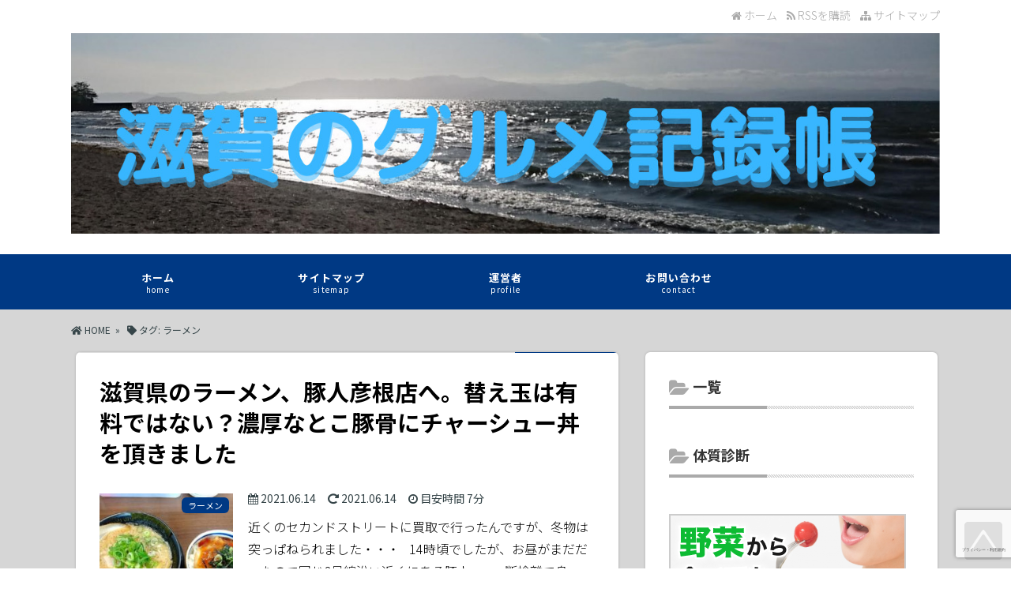

--- FILE ---
content_type: text/html; charset=UTF-8
request_url: https://oumeat.com/tag/%E3%83%A9%E3%83%BC%E3%83%A1%E3%83%B3
body_size: 16480
content:
<!DOCTYPE html>
<!--[if IE 7]>
<html class="ie ie7" dir="ltr" lang="ja"
	prefix="og: https://ogp.me/ns#" >
<![endif]-->
<!--[if IE 8]>
<html class="ie ie8" dir="ltr" lang="ja"
	prefix="og: https://ogp.me/ns#" >
<![endif]-->
<!--[if !(IE 7) & !(IE 8)]><!-->
<html dir="ltr" lang="ja"
	prefix="og: https://ogp.me/ns#" >
<!--<![endif]-->
<head>

<!-- Google tag (gtag.js) -->
<script async src="https://www.googletagmanager.com/gtag/js?id=G-MLYMFBDJV5"></script>
<script>
  window.dataLayer = window.dataLayer || [];
  function gtag(){dataLayer.push(arguments);}
  gtag('js', new Date());

  gtag('config', 'G-MLYMFBDJV5');
</script>
<meta charset="UTF-8" />

<link rel="stylesheet" href="https://oumeat.com/wp-content/themes/world-zero/style.css" type="text/css" />

<meta name="viewport" content="width=device-width,initial-scale=1.0">
<link href="//fonts.googleapis.com/earlyaccess/roundedmplus1c.css" rel="stylesheet" />
<link rel="stylesheet" media="all" type="text/css" href="https://oumeat.com/wp-content/themes/world-zero/tablet.css" />
<link rel="stylesheet" media="all" type="text/css" href="https://oumeat.com/wp-content/themes/world-zero/smart.css" />
<link href="https://use.fontawesome.com/releases/v5.0.6/css/all.css" rel="stylesheet">
<link href="https://maxcdn.bootstrapcdn.com/font-awesome/4.7.0/css/font-awesome.min.css" rel="stylesheet">
<link href="https://oumeat.com/wp-content/themes/world-zero/select-color.css" rel="stylesheet" type="text/css" />
<link href="https://oumeat.com/wp-content/themes/world-zero/shortcode.css" rel="stylesheet" type="text/css" />
<link rel="stylesheet" href="https://fonts.googleapis.com/css?family=Lato:400,700,900">
<link rel="stylesheet" href="https://oumeat.com/wp-content/themes/world-zero/css/icon.css">
<link rel="stylesheet" href="https://oumeat.com/wp-content/themes/world-zero/css/style.css">

<meta name="keywords" content="滋賀,焼肉,彦根,ランチ,グルメ" />

<meta name="description" content="滋賀のグルメを紹介しています。" />

<meta name="robots" content="index">


<!--[if lt IE 9]>
<script src="//css3-mediaqueries-js.googlecode.com/svn/trunk/css3-mediaqueries.js"></script>
<![endif]-->
<link rel="alternate" type="application/atom+xml" title="滋賀のグルメ記録帳 Atom Feed" href="https://oumeat.com/feed/atom" />
<link rel="alternate" type="application/rss+xml" title="滋賀のグルメ記録帳 RSS Feed" href="https://oumeat.com/feed" />
<link rel="shortcut icon" href="https://oumeat.com/wp-content/themes/world-zero/img/favicon.ico" />



<script type="text/javascript" src="//code.jquery.com/jquery-1.8.1.min.js"></script>
<script src="//ajax.googleapis.com/ajax/libs/jquery/1.8.3/jquery.min.js?ver=1.8.3"></script>
<script type="text/javascript" src="https://oumeat.com/wp-content/themes/world-zero/js/subMenu.js"></script>
<script type="text/javascript" src="https://oumeat.com/wp-content/themes/world-zero/js/smoothscroll.js"></script>
<script type="text/javascript" src="https://oumeat.com/wp-content/themes/world-zero/js/homing.js"></script>
<script src="//apis.google.com/js/platform.js" async defer>
  {lang: 'ja'}
</script>

<!-- OGP -->
<meta property="og:type" content="blog">
<meta property="og:image" content="https://oumeat.com/wp-content/themes/world-zero/screenshot.png">
<meta property="og:site_name" content="滋賀のグルメ記録帳">
<meta property="og:locale" content="ja_JP" />
<!-- /OGP -->

<style type="text/css">

#main-background {
	background-color: #d6d6d6;
	background-image: url();
	background-repeat: repeat;
	text-align: center;
}
h1.site-title {
	font-size: 26px;
}
h1.site-title a{
	color: #333333;
}
@media screen and (max-width: 480px) {h1.site-title {	font-size: 20px;}}
.banner-in img{
	height: 300px;
}
.entry-content p, .entry-content-i p, .entry-content-s p, #main .textwidget p {
	font-size: 16px;
	margin-bottom: 0px;
	line-height: 180%;
}
.entry-content, .entry-content-i, .entry-content-s, #main .textwidget {
	font-size: 16px;
	line-height: 180%;
}
#main .rankingvera p.catch, #main .rankingverb td p.catch {
	font-size: 18px;
}
.normal_box p:last-child, .in_img_box p:last-child, .in_img_box2 p:last-child, .Q_black p:last-child, .Q_blue p:last-child, .Q_green p:last-child, .Q_red p:last-child, .Q_pink p:last-child, .Q_orange p:last-child, .A_black p:last-child, .A_blue p:last-child, .A_green p:last-child, .A_red p:last-child, .A_pink p:last-child, .A_orange p:last-child, .Q01_black p:last-child, .Q01_blue p:last-child, .Q01_green p:last-child, .Q01_red p:last-child, .Q01_pink p:last-child, .Q01_orange p:last-child, .A01_black p:last-child, .A01_blue p:last-child, .A01_green p:last-child, .A01_red p:last-child, .A01_pink p:last-child, .A01_orange p:last-child, .fkds_black p:last-child, .fkds_blue p:last-child, .fkds_green p:last-child, .fkds_red p:last-child, .fkds_pink p:last-child, .fkds_orange p:last-child, .check_box_red_s, check_box_black_s p:last-child, .check_box_blue_s p:last-child, .check_box_green_s p:last-child, .check_box_pink_s p:last-child, .check_box_orange_s p:last-child, .check_box_red_r p:last-child, .check_box_black_r p:last-child, .check_box_blue_r p:last-child, .check_box_green_r p:last-child, .check_box_pink_r p:last-child, .check_box_orange_r p:last-child, .check_box_red_w p:last-child, .check_box_black_w p:last-child, .check_box_blue_w p:last-child, .check_box_green_w p:last-child, .check_box_pink_w p:last-child, .check_box_orange_w p:last-child, .point_box_red_s p:last-child, .point_box_black_s p:last-child, .point_box_blue_s p:last-child, .point_box_green_s p:last-child, .point_box_pink_s p:last-child, .point_box_orange_s p:last-child, .point_box_red_r p:last-child, .point_box_black_r p:last-child, .point_box_blue_r p:last-child, .point_box_green_r p:last-child, .point_box_pink_r p:last-child, .point_box_orange_r p:last-child, .point_box_red_w p:last-child, .point_box_black_w p:last-child, .point_box_blue_w p:last-child, .point_box_green_w p:last-child, .point_box_pink_w p:last-child, .point_box_orange_w p:last-child, .box01_black_body p:last-child, .box01_blue_body p:last-child, .box01_green_body p:last-child, .box01_red_body p:last-child, .box01_pink_body p:last-child, .box01_orange_body p:last-child, .box02_black_body p:last-child, .box02_blue_body p:last-child, .box02_green_body p:last-child, .box02_red_body p:last-child, .box02_pink_body p:last-child, .box02_orange_body p:last-child, .simplebox1 p:last-child, .simplebox2 p:last-child, .design1-1 p:last-child, .design1-2 p:last-child, .design1-3 p:last-child, .design2 p:last-child, .design3 p:last-child, .design4 p:last-child, .design5 p:last-child, .design5-a p:last-child, .design5-m p:last-child, .design5-p p:last-child, .design5-s p:last-child, .design5-i p:last-child, .design5-l p:last-child, .comments-l p:last-child, .comments-l-f p:last-child, .comments-r p:last-child, .comments-r-f p:last-child {
	margin-bottom: 0;
}

#g-navi-in, #g-navi-in ul li, #new-content h3.infotitle::after, .c_c_t_w .entry-title::after, .c_c_b_w .entry-title::after, #new-content .entry-title::after, .c_c_t_w #calendar_wrap caption::after, .c_c_b_w #calendar_wrap caption::after, #kanren_box .entry-title::after, #kanren_box .entry-title::after, .comments_box h3::after, #toppagemain .entry-content::after, #respond input#submit, #main .tablenav .current,.link-next, .kanrenmenu_thumb ul li .eye_cate, #main #toppagemain .entry-content .efoot, #main .entry-content h2, #main .entry-content-i h2, #main .entry-content-s h2, .kanrenmenu_thumb ul li .keye, .tagcloud a, .rss-space input, #footer, .topcate, #tb, #searchsubmit, #main .entry-content-i input[type="submit"]{
	background-color: #003984;
}
#main .c_c_t_w .fa, #main .c_c_b_w .fa, #main .c_c_t_w .fas, #main .c_c_b_w .fas, #new-content .fas, #new-content .info .date, .c_c_t_w #wp-calendar caption::before, .c_c_b_w #wp-calendar caption::before, .comments_box h3::before, #kanren_box h3::before, #main .entry-content h3, #main .entry-content-i h3, #main .entry-content-s h3, #main .entry-content h5, #main .entry-content-i h5, #main .entry-content-s h5, #main h3.sitemap-cate-title, #main h3.sitemap-cate-title a, #respond input#submit:hover, .tagcloud a:hover, a:hover .link-next, a:hover .link-next p, .rss-space a:hover input, #searchsubmit:hover, #main .entry-content-i input[type="submit"]:hover{
	color: #003984;
}
h4, h5, #cate_main .entry-content, .entry-content-i, .entry-content-s, #new-content h3.infotitle, .c_c_t_w .entry-title, .c_c_b_w .entry-title, #new-content .entry-title, .comments_box h3, .c_c_t_w #calendar_wrap caption, #kanren_box .entry-title, .c_c_b_w #calendar_wrap caption, #kanren_box .entry-title, h3#comments, h3.comments, #main .entry-content h3, #main .entry-content-i h3, #main .entry-content-s h3, .entry-content h4, .entry-content-i h4, .entry-content-s h4, .tagcloud a, #respond input#submit:hover, .tagcloud a:hover, .link-next, a:hover .link-next, .rss-space input, .rss-space a:hover input, #searchsubmit, #main .entry-content-i input[type="submit"], .rss-space a:hover input, #searchsubmit:hover, #main .entry-content-i input[type="submit"]:hover{
	border-color: #003984;
}
#main .entry-content h2::after, #main .entry-content-i h2::after, #main .entry-content-s h2::after {
	border-top-color: #003984;
}
#main h2.toppage-title::after {
	border: none;
}
#main h2.toppage-title, .rss-space a:hover input, 
#searchsubmit:hover, #main .entry-content-i input[type="submit"]:hover{
	background: none;
}
#main .entry-content h3, #main .entry-content-i h3, #main .entry-content-s h3{
	border-top: 1px #DDDDDD solid;
	border-bottom: 1px #DDDDDD solid;
}
#main h3.sitemap-cate-title{
	border-top: none;
	border-bottom: none;
}
#new-content h3.infotitle, .c_c_t_w .entry-title, .c_c_b_w .entry-title, #new-content .entry-title, .comments_box h3, .c_c_t_w #calendar_wrap caption, #kanren_box .entry-title, .c_c_b_w #calendar_wrap caption, #kanren_box .entry-title {
    border-bottom: 4px solid #DDDDDD;
    border-bottom-color: rgb(221, 221, 221);
}
@media screen and (max-width: 768px){
.banner, .banner-in{ height: auto;}
.banner-in img{ height:auto}
}
@media screen and (max-width: 480px){
h2.site-title{
	font-size: 18px;
	font-weight: bold;}
}
</style>

<link href="https://oumeat.com/wp-content/themes/world-zero/custam.css" rel="stylesheet" type="text/css" />


<script data-ad-client="ca-pub-5663642037270455" async src="https://pagead2.googlesyndication.com/pagead/js/adsbygoogle.js"></script>

		<!-- All in One SEO 4.4.0.1 - aioseo.com -->
		<title>ラーメン | 滋賀のグルメ記録帳</title>
		<meta name="robots" content="noindex, max-snippet:-1, max-image-preview:large, max-video-preview:-1" />
		<meta name="google-site-verification" content="L2Xs8Hru1jP5XiQ8kxnUMdqW8qhxz90i7zxOH8Ny0dk" />
		<meta name="msvalidate.01" content="0C042648DB90B047E08CE86A3D0BCD60" />
		<link rel="canonical" href="https://oumeat.com/tag/%E3%83%A9%E3%83%BC%E3%83%A1%E3%83%B3" />
		<link rel="next" href="https://oumeat.com/tag/%E3%83%A9%E3%83%BC%E3%83%A1%E3%83%B3/page/2" />
		<meta name="generator" content="All in One SEO (AIOSEO) 4.4.0.1" />
		<script type="application/ld+json" class="aioseo-schema">
			{"@context":"https:\/\/schema.org","@graph":[{"@type":"BreadcrumbList","@id":"https:\/\/oumeat.com\/tag\/%E3%83%A9%E3%83%BC%E3%83%A1%E3%83%B3#breadcrumblist","itemListElement":[{"@type":"ListItem","@id":"https:\/\/oumeat.com\/#listItem","position":1,"item":{"@type":"WebPage","@id":"https:\/\/oumeat.com\/","name":"\u30db\u30fc\u30e0","description":"\u5f66\u6839\u3092\u4e2d\u5fc3\u306b\u6ecb\u8cc0\u306e\u30b0\u30eb\u30e1\u3092\u7d39\u4ecb\u3057\u307e\u3059\u3002","url":"https:\/\/oumeat.com\/"},"nextItem":"https:\/\/oumeat.com\/tag\/%e3%83%a9%e3%83%bc%e3%83%a1%e3%83%b3#listItem"},{"@type":"ListItem","@id":"https:\/\/oumeat.com\/tag\/%e3%83%a9%e3%83%bc%e3%83%a1%e3%83%b3#listItem","position":2,"item":{"@type":"WebPage","@id":"https:\/\/oumeat.com\/tag\/%e3%83%a9%e3%83%bc%e3%83%a1%e3%83%b3","name":"\u30e9\u30fc\u30e1\u30f3","url":"https:\/\/oumeat.com\/tag\/%e3%83%a9%e3%83%bc%e3%83%a1%e3%83%b3"},"previousItem":"https:\/\/oumeat.com\/#listItem"}]},{"@type":"CollectionPage","@id":"https:\/\/oumeat.com\/tag\/%E3%83%A9%E3%83%BC%E3%83%A1%E3%83%B3#collectionpage","url":"https:\/\/oumeat.com\/tag\/%E3%83%A9%E3%83%BC%E3%83%A1%E3%83%B3","name":"\u30e9\u30fc\u30e1\u30f3 | \u6ecb\u8cc0\u306e\u30b0\u30eb\u30e1\u8a18\u9332\u5e33","inLanguage":"ja","isPartOf":{"@id":"https:\/\/oumeat.com\/#website"},"breadcrumb":{"@id":"https:\/\/oumeat.com\/tag\/%E3%83%A9%E3%83%BC%E3%83%A1%E3%83%B3#breadcrumblist"}},{"@type":"Organization","@id":"https:\/\/oumeat.com\/#organization","name":"\u6ecb\u8cc0\u306e\u30b0\u30eb\u30e1\u8a18\u9332\u5e33","url":"https:\/\/oumeat.com\/","sameAs":["https:\/\/twitter.com\/oumeatman"]},{"@type":"WebSite","@id":"https:\/\/oumeat.com\/#website","url":"https:\/\/oumeat.com\/","name":"\u6ecb\u8cc0\u306e\u30b0\u30eb\u30e1\u8a18\u9332\u5e33","description":"\u6ecb\u8cc0\u306e\u30b0\u30eb\u30e1\u3092\u7d39\u4ecb\u3057\u3066\u3044\u307e\u3059\u3002","inLanguage":"ja","publisher":{"@id":"https:\/\/oumeat.com\/#organization"}}]}
		</script>
		<script type="text/javascript" >
			window.ga=window.ga||function(){(ga.q=ga.q||[]).push(arguments)};ga.l=+new Date;
			ga('create', "UA-115524509-3", 'auto');
			ga('send', 'pageview');
		</script>
		<script async src="https://www.google-analytics.com/analytics.js"></script>
		<!-- All in One SEO -->

<link rel='dns-prefetch' href='//www.google.com' />
<link rel='dns-prefetch' href='//stats.wp.com' />
<link rel="alternate" type="application/rss+xml" title="滋賀のグルメ記録帳 &raquo; ラーメン タグのフィード" href="https://oumeat.com/tag/%e3%83%a9%e3%83%bc%e3%83%a1%e3%83%b3/feed" />
<script type="text/javascript">
window._wpemojiSettings = {"baseUrl":"https:\/\/s.w.org\/images\/core\/emoji\/14.0.0\/72x72\/","ext":".png","svgUrl":"https:\/\/s.w.org\/images\/core\/emoji\/14.0.0\/svg\/","svgExt":".svg","source":{"concatemoji":"https:\/\/oumeat.com\/wp-includes\/js\/wp-emoji-release.min.js"}};
/*! This file is auto-generated */
!function(e,a,t){var n,r,o,i=a.createElement("canvas"),p=i.getContext&&i.getContext("2d");function s(e,t){p.clearRect(0,0,i.width,i.height),p.fillText(e,0,0);e=i.toDataURL();return p.clearRect(0,0,i.width,i.height),p.fillText(t,0,0),e===i.toDataURL()}function c(e){var t=a.createElement("script");t.src=e,t.defer=t.type="text/javascript",a.getElementsByTagName("head")[0].appendChild(t)}for(o=Array("flag","emoji"),t.supports={everything:!0,everythingExceptFlag:!0},r=0;r<o.length;r++)t.supports[o[r]]=function(e){if(p&&p.fillText)switch(p.textBaseline="top",p.font="600 32px Arial",e){case"flag":return s("\ud83c\udff3\ufe0f\u200d\u26a7\ufe0f","\ud83c\udff3\ufe0f\u200b\u26a7\ufe0f")?!1:!s("\ud83c\uddfa\ud83c\uddf3","\ud83c\uddfa\u200b\ud83c\uddf3")&&!s("\ud83c\udff4\udb40\udc67\udb40\udc62\udb40\udc65\udb40\udc6e\udb40\udc67\udb40\udc7f","\ud83c\udff4\u200b\udb40\udc67\u200b\udb40\udc62\u200b\udb40\udc65\u200b\udb40\udc6e\u200b\udb40\udc67\u200b\udb40\udc7f");case"emoji":return!s("\ud83e\udef1\ud83c\udffb\u200d\ud83e\udef2\ud83c\udfff","\ud83e\udef1\ud83c\udffb\u200b\ud83e\udef2\ud83c\udfff")}return!1}(o[r]),t.supports.everything=t.supports.everything&&t.supports[o[r]],"flag"!==o[r]&&(t.supports.everythingExceptFlag=t.supports.everythingExceptFlag&&t.supports[o[r]]);t.supports.everythingExceptFlag=t.supports.everythingExceptFlag&&!t.supports.flag,t.DOMReady=!1,t.readyCallback=function(){t.DOMReady=!0},t.supports.everything||(n=function(){t.readyCallback()},a.addEventListener?(a.addEventListener("DOMContentLoaded",n,!1),e.addEventListener("load",n,!1)):(e.attachEvent("onload",n),a.attachEvent("onreadystatechange",function(){"complete"===a.readyState&&t.readyCallback()})),(e=t.source||{}).concatemoji?c(e.concatemoji):e.wpemoji&&e.twemoji&&(c(e.twemoji),c(e.wpemoji)))}(window,document,window._wpemojiSettings);
</script>
<style type="text/css">
img.wp-smiley,
img.emoji {
	display: inline !important;
	border: none !important;
	box-shadow: none !important;
	height: 1em !important;
	width: 1em !important;
	margin: 0 0.07em !important;
	vertical-align: -0.1em !important;
	background: none !important;
	padding: 0 !important;
}
</style>
	<link rel='stylesheet' id='wp-block-library-css' href='https://oumeat.com/wp-includes/css/dist/block-library/style.min.css' type='text/css' media='all' />
<style id='wp-block-library-inline-css' type='text/css'>
.has-text-align-justify{text-align:justify;}
</style>
<link rel='stylesheet' id='jetpack-videopress-video-block-view-css' href='https://oumeat.com/wp-content/plugins/jetpack/jetpack_vendor/automattic/jetpack-videopress/build/block-editor/blocks/video/view.css?minify=false' type='text/css' media='all' />
<link rel='stylesheet' id='mediaelement-css' href='https://oumeat.com/wp-includes/js/mediaelement/mediaelementplayer-legacy.min.css' type='text/css' media='all' />
<link rel='stylesheet' id='wp-mediaelement-css' href='https://oumeat.com/wp-includes/js/mediaelement/wp-mediaelement.min.css' type='text/css' media='all' />
<link rel='stylesheet' id='quads-style-css-css' href='https://oumeat.com/wp-content/plugins/quick-adsense-reloaded/includes/gutenberg/dist/blocks.style.build.css' type='text/css' media='all' />
<link rel='stylesheet' id='classic-theme-styles-css' href='https://oumeat.com/wp-includes/css/classic-themes.min.css' type='text/css' media='all' />
<style id='global-styles-inline-css' type='text/css'>
body{--wp--preset--color--black: #000000;--wp--preset--color--cyan-bluish-gray: #abb8c3;--wp--preset--color--white: #ffffff;--wp--preset--color--pale-pink: #f78da7;--wp--preset--color--vivid-red: #cf2e2e;--wp--preset--color--luminous-vivid-orange: #ff6900;--wp--preset--color--luminous-vivid-amber: #fcb900;--wp--preset--color--light-green-cyan: #7bdcb5;--wp--preset--color--vivid-green-cyan: #00d084;--wp--preset--color--pale-cyan-blue: #8ed1fc;--wp--preset--color--vivid-cyan-blue: #0693e3;--wp--preset--color--vivid-purple: #9b51e0;--wp--preset--gradient--vivid-cyan-blue-to-vivid-purple: linear-gradient(135deg,rgba(6,147,227,1) 0%,rgb(155,81,224) 100%);--wp--preset--gradient--light-green-cyan-to-vivid-green-cyan: linear-gradient(135deg,rgb(122,220,180) 0%,rgb(0,208,130) 100%);--wp--preset--gradient--luminous-vivid-amber-to-luminous-vivid-orange: linear-gradient(135deg,rgba(252,185,0,1) 0%,rgba(255,105,0,1) 100%);--wp--preset--gradient--luminous-vivid-orange-to-vivid-red: linear-gradient(135deg,rgba(255,105,0,1) 0%,rgb(207,46,46) 100%);--wp--preset--gradient--very-light-gray-to-cyan-bluish-gray: linear-gradient(135deg,rgb(238,238,238) 0%,rgb(169,184,195) 100%);--wp--preset--gradient--cool-to-warm-spectrum: linear-gradient(135deg,rgb(74,234,220) 0%,rgb(151,120,209) 20%,rgb(207,42,186) 40%,rgb(238,44,130) 60%,rgb(251,105,98) 80%,rgb(254,248,76) 100%);--wp--preset--gradient--blush-light-purple: linear-gradient(135deg,rgb(255,206,236) 0%,rgb(152,150,240) 100%);--wp--preset--gradient--blush-bordeaux: linear-gradient(135deg,rgb(254,205,165) 0%,rgb(254,45,45) 50%,rgb(107,0,62) 100%);--wp--preset--gradient--luminous-dusk: linear-gradient(135deg,rgb(255,203,112) 0%,rgb(199,81,192) 50%,rgb(65,88,208) 100%);--wp--preset--gradient--pale-ocean: linear-gradient(135deg,rgb(255,245,203) 0%,rgb(182,227,212) 50%,rgb(51,167,181) 100%);--wp--preset--gradient--electric-grass: linear-gradient(135deg,rgb(202,248,128) 0%,rgb(113,206,126) 100%);--wp--preset--gradient--midnight: linear-gradient(135deg,rgb(2,3,129) 0%,rgb(40,116,252) 100%);--wp--preset--duotone--dark-grayscale: url('#wp-duotone-dark-grayscale');--wp--preset--duotone--grayscale: url('#wp-duotone-grayscale');--wp--preset--duotone--purple-yellow: url('#wp-duotone-purple-yellow');--wp--preset--duotone--blue-red: url('#wp-duotone-blue-red');--wp--preset--duotone--midnight: url('#wp-duotone-midnight');--wp--preset--duotone--magenta-yellow: url('#wp-duotone-magenta-yellow');--wp--preset--duotone--purple-green: url('#wp-duotone-purple-green');--wp--preset--duotone--blue-orange: url('#wp-duotone-blue-orange');--wp--preset--font-size--small: 13px;--wp--preset--font-size--medium: 20px;--wp--preset--font-size--large: 36px;--wp--preset--font-size--x-large: 42px;--wp--preset--spacing--20: 0.44rem;--wp--preset--spacing--30: 0.67rem;--wp--preset--spacing--40: 1rem;--wp--preset--spacing--50: 1.5rem;--wp--preset--spacing--60: 2.25rem;--wp--preset--spacing--70: 3.38rem;--wp--preset--spacing--80: 5.06rem;--wp--preset--shadow--natural: 6px 6px 9px rgba(0, 0, 0, 0.2);--wp--preset--shadow--deep: 12px 12px 50px rgba(0, 0, 0, 0.4);--wp--preset--shadow--sharp: 6px 6px 0px rgba(0, 0, 0, 0.2);--wp--preset--shadow--outlined: 6px 6px 0px -3px rgba(255, 255, 255, 1), 6px 6px rgba(0, 0, 0, 1);--wp--preset--shadow--crisp: 6px 6px 0px rgba(0, 0, 0, 1);}:where(.is-layout-flex){gap: 0.5em;}body .is-layout-flow > .alignleft{float: left;margin-inline-start: 0;margin-inline-end: 2em;}body .is-layout-flow > .alignright{float: right;margin-inline-start: 2em;margin-inline-end: 0;}body .is-layout-flow > .aligncenter{margin-left: auto !important;margin-right: auto !important;}body .is-layout-constrained > .alignleft{float: left;margin-inline-start: 0;margin-inline-end: 2em;}body .is-layout-constrained > .alignright{float: right;margin-inline-start: 2em;margin-inline-end: 0;}body .is-layout-constrained > .aligncenter{margin-left: auto !important;margin-right: auto !important;}body .is-layout-constrained > :where(:not(.alignleft):not(.alignright):not(.alignfull)){max-width: var(--wp--style--global--content-size);margin-left: auto !important;margin-right: auto !important;}body .is-layout-constrained > .alignwide{max-width: var(--wp--style--global--wide-size);}body .is-layout-flex{display: flex;}body .is-layout-flex{flex-wrap: wrap;align-items: center;}body .is-layout-flex > *{margin: 0;}:where(.wp-block-columns.is-layout-flex){gap: 2em;}.has-black-color{color: var(--wp--preset--color--black) !important;}.has-cyan-bluish-gray-color{color: var(--wp--preset--color--cyan-bluish-gray) !important;}.has-white-color{color: var(--wp--preset--color--white) !important;}.has-pale-pink-color{color: var(--wp--preset--color--pale-pink) !important;}.has-vivid-red-color{color: var(--wp--preset--color--vivid-red) !important;}.has-luminous-vivid-orange-color{color: var(--wp--preset--color--luminous-vivid-orange) !important;}.has-luminous-vivid-amber-color{color: var(--wp--preset--color--luminous-vivid-amber) !important;}.has-light-green-cyan-color{color: var(--wp--preset--color--light-green-cyan) !important;}.has-vivid-green-cyan-color{color: var(--wp--preset--color--vivid-green-cyan) !important;}.has-pale-cyan-blue-color{color: var(--wp--preset--color--pale-cyan-blue) !important;}.has-vivid-cyan-blue-color{color: var(--wp--preset--color--vivid-cyan-blue) !important;}.has-vivid-purple-color{color: var(--wp--preset--color--vivid-purple) !important;}.has-black-background-color{background-color: var(--wp--preset--color--black) !important;}.has-cyan-bluish-gray-background-color{background-color: var(--wp--preset--color--cyan-bluish-gray) !important;}.has-white-background-color{background-color: var(--wp--preset--color--white) !important;}.has-pale-pink-background-color{background-color: var(--wp--preset--color--pale-pink) !important;}.has-vivid-red-background-color{background-color: var(--wp--preset--color--vivid-red) !important;}.has-luminous-vivid-orange-background-color{background-color: var(--wp--preset--color--luminous-vivid-orange) !important;}.has-luminous-vivid-amber-background-color{background-color: var(--wp--preset--color--luminous-vivid-amber) !important;}.has-light-green-cyan-background-color{background-color: var(--wp--preset--color--light-green-cyan) !important;}.has-vivid-green-cyan-background-color{background-color: var(--wp--preset--color--vivid-green-cyan) !important;}.has-pale-cyan-blue-background-color{background-color: var(--wp--preset--color--pale-cyan-blue) !important;}.has-vivid-cyan-blue-background-color{background-color: var(--wp--preset--color--vivid-cyan-blue) !important;}.has-vivid-purple-background-color{background-color: var(--wp--preset--color--vivid-purple) !important;}.has-black-border-color{border-color: var(--wp--preset--color--black) !important;}.has-cyan-bluish-gray-border-color{border-color: var(--wp--preset--color--cyan-bluish-gray) !important;}.has-white-border-color{border-color: var(--wp--preset--color--white) !important;}.has-pale-pink-border-color{border-color: var(--wp--preset--color--pale-pink) !important;}.has-vivid-red-border-color{border-color: var(--wp--preset--color--vivid-red) !important;}.has-luminous-vivid-orange-border-color{border-color: var(--wp--preset--color--luminous-vivid-orange) !important;}.has-luminous-vivid-amber-border-color{border-color: var(--wp--preset--color--luminous-vivid-amber) !important;}.has-light-green-cyan-border-color{border-color: var(--wp--preset--color--light-green-cyan) !important;}.has-vivid-green-cyan-border-color{border-color: var(--wp--preset--color--vivid-green-cyan) !important;}.has-pale-cyan-blue-border-color{border-color: var(--wp--preset--color--pale-cyan-blue) !important;}.has-vivid-cyan-blue-border-color{border-color: var(--wp--preset--color--vivid-cyan-blue) !important;}.has-vivid-purple-border-color{border-color: var(--wp--preset--color--vivid-purple) !important;}.has-vivid-cyan-blue-to-vivid-purple-gradient-background{background: var(--wp--preset--gradient--vivid-cyan-blue-to-vivid-purple) !important;}.has-light-green-cyan-to-vivid-green-cyan-gradient-background{background: var(--wp--preset--gradient--light-green-cyan-to-vivid-green-cyan) !important;}.has-luminous-vivid-amber-to-luminous-vivid-orange-gradient-background{background: var(--wp--preset--gradient--luminous-vivid-amber-to-luminous-vivid-orange) !important;}.has-luminous-vivid-orange-to-vivid-red-gradient-background{background: var(--wp--preset--gradient--luminous-vivid-orange-to-vivid-red) !important;}.has-very-light-gray-to-cyan-bluish-gray-gradient-background{background: var(--wp--preset--gradient--very-light-gray-to-cyan-bluish-gray) !important;}.has-cool-to-warm-spectrum-gradient-background{background: var(--wp--preset--gradient--cool-to-warm-spectrum) !important;}.has-blush-light-purple-gradient-background{background: var(--wp--preset--gradient--blush-light-purple) !important;}.has-blush-bordeaux-gradient-background{background: var(--wp--preset--gradient--blush-bordeaux) !important;}.has-luminous-dusk-gradient-background{background: var(--wp--preset--gradient--luminous-dusk) !important;}.has-pale-ocean-gradient-background{background: var(--wp--preset--gradient--pale-ocean) !important;}.has-electric-grass-gradient-background{background: var(--wp--preset--gradient--electric-grass) !important;}.has-midnight-gradient-background{background: var(--wp--preset--gradient--midnight) !important;}.has-small-font-size{font-size: var(--wp--preset--font-size--small) !important;}.has-medium-font-size{font-size: var(--wp--preset--font-size--medium) !important;}.has-large-font-size{font-size: var(--wp--preset--font-size--large) !important;}.has-x-large-font-size{font-size: var(--wp--preset--font-size--x-large) !important;}
.wp-block-navigation a:where(:not(.wp-element-button)){color: inherit;}
:where(.wp-block-columns.is-layout-flex){gap: 2em;}
.wp-block-pullquote{font-size: 1.5em;line-height: 1.6;}
</style>
<link rel='stylesheet' id='contact-form-7-css' href='https://oumeat.com/wp-content/plugins/contact-form-7/includes/css/styles.css' type='text/css' media='all' />
<link rel='stylesheet' id='jetpack_css-css' href='https://oumeat.com/wp-content/plugins/jetpack/css/jetpack.css' type='text/css' media='all' />
<link rel="https://api.w.org/" href="https://oumeat.com/wp-json/" /><link rel="alternate" type="application/json" href="https://oumeat.com/wp-json/wp/v2/tags/21" /><link rel="EditURI" type="application/rsd+xml" title="RSD" href="https://oumeat.com/xmlrpc.php?rsd" />
<link rel="wlwmanifest" type="application/wlwmanifest+xml" href="https://oumeat.com/wp-includes/wlwmanifest.xml" />
<script data-ad-client="ca-pub-5663642037270455" async src="https://pagead2.googlesyndication.com/pagead/js/adsbygoogle.js"></script>	<style>img#wpstats{display:none}</style>
		<script type='text/javascript'>document.cookie = 'quads_browser_width='+screen.width;</script><style type="text/css">.recentcomments a{display:inline !important;padding:0 !important;margin:0 !important;}</style><style type="text/css">.broken_link, a.broken_link {
	text-decoration: line-through;
}</style></head>
<body>
<!--アクセス解析開始-->
<!--アクセス解析終了-->



<!--ヘッダー開始-->
<div id="header">
<div id="header-in">

<!--トップナビゲーション開始-->
<div id="top-navi-bg">
<div id="top-navi">
   <ul>
    <li><a href="https://oumeat.com/sitemap"><i class="fa fa-sitemap" aria-hidden="true"></i>&nbsp;サイトマップ</a></li>
    <li><a href="https://oumeat.com/feed/atom" target="_blank"><i class="fa fa-rss" aria-hidden="true"></i>&nbsp;RSSを購読&nbsp;&nbsp;</a>&nbsp;&nbsp;</li>
    <li><a href="https://oumeat.com"><i class="fa fa-home" aria-hidden="true"></i>&nbsp;ホーム</a>&nbsp;&nbsp;&nbsp;&nbsp;</li>
   </ul>
</div>
</div>
<!--トップナビゲーション終了 -->

<!--タイトル開始-->
 
<h1 class="site-title"><a href="https://oumeat.com"><img src="https://oumeat.com/wp-content/uploads/2021/07/滋賀のグルメ記録帳.jpg" alt="滋賀のグルメ記録帳" /></a></h1>
<!--タイトル終了-->

</div>
</div>
<!--ヘッダー終了 -->

<!--グローバルナビゲーション開始-->
<div class="menubtn"><span>MENU</span></div>
<nav id="menu" class="togmenu">
<div id="g-navi-in"><div class="menu-%e3%82%b0%e3%83%ad%e3%83%bc%e3%83%90%e3%83%ab-container"><ul id="menu-%e3%82%b0%e3%83%ad%e3%83%bc%e3%83%90%e3%83%ab" class="menu"><li class="menu-item menu-item-type-custom menu-item-object-custom menu-item-home menu-item-15"><a title="home" href="https://oumeat.com/">ホーム<span class='abc'>home</span></a></li>
<li class="menu-item menu-item-type-post_type menu-item-object-page menu-item-16"><a title="sitemap" href="https://oumeat.com/sitemap">サイトマップ<span class='abc'>sitemap</span></a></li>
<li class="menu-item menu-item-type-post_type menu-item-object-page menu-item-has-children menu-item-31"><a title="profile" href="https://oumeat.com/profile">運営者<span class='abc'>profile</span></a>
<ul class="sub-menu">
	<li class="menu-item menu-item-type-post_type menu-item-object-page menu-item-19"><a title="privacy policy" href="https://oumeat.com/privacy-policy">プライバシーポリシー<span class='abc'>privacy policy</span></a></li>
</ul>
</li>
<li class="menu-item menu-item-type-post_type menu-item-object-page menu-item-28"><a title="contact" href="https://oumeat.com/contact">お問い合わせ<span class='abc'>contact</span></a></li>
</ul></div></div>
</nav>
<!--グローバルナビゲーション終了-->



<div id="fb-root"></div>
<script>(function(d, s, id) {
  var js, fjs = d.getElementsByTagName(s)[0];
  if (d.getElementById(id)) return;
  js = d.createElement(s); js.id = id;
  js.src = "//connect.facebook.net/ja_JP/sdk.js#xfbml=1&version=v2.7";
  fjs.parentNode.insertBefore(js, fjs);
}(document, 'script', 'facebook-jssdk'));</script>

<div id="main-background">
<div id="container2r">

<!--パンくずリスト開始-->
<div class="breadcrumbs"><a href="https://oumeat.com"><i class="fas fa-home"></i>&nbsp;HOME</a>&nbsp;&nbsp;&raquo;&nbsp;&nbsp;&nbsp;<i class="fas fa-tag"></i>&nbsp;タグ: <span>ラーメン</span></div><!--パンくずリスト終了-->

<!--カテゴリー用メイン開始 -->
<div id="cate_main">


<!--メイン開始 -->
<div id="main">
<div id="toppagemain">
	

<!-- 記事開始 -->
<div class="entry-content">
<a href="https://oumeat.com/butanchu-tokotonkotsu">
<h2 class="toppage-title">滋賀県のラーメン、豚人彦根店へ。替え玉は有料ではない？濃厚なとこ豚骨にチャーシュー丼を頂きました</h2>


<!-- アイキャッチ画像開始 -->
<div class="eye-catch-img">
<img src="https://oumeat.com/wp-content/uploads/2021/06/butanchu_tokotonkotsu-11-200x200.jpg" class="attachment-200x200 size-200x200 wp-post-image" alt="滋賀県のラーメン、豚人彦根店へ。替え玉は有料ではない？濃厚なとこ豚骨にチャーシュー丼を頂きました" decoding="async" title="滋賀県のラーメン、豚人彦根店へ。替え玉は有料ではない？濃厚なとこ豚骨にチャーシュー丼を頂きました" srcset="https://oumeat.com/wp-content/uploads/2021/06/butanchu_tokotonkotsu-11-200x200.jpg 200w, https://oumeat.com/wp-content/uploads/2021/06/butanchu_tokotonkotsu-11-150x150.jpg 150w" sizes="(max-width: 200px) 100vw, 200px" /><div class="efoot">
ラーメン</div>
</div>
<!-- アイキャッチ画像終了 -->


<!-- 読了＆日付開始 -->
<div class="title_area_bottom">
<div class="date_time"><time datetime="2021-06-14" pubdate><i class="fa fa-calendar" aria-hidden="true"></i>
2021.06.14</time></div>
<div class="date_time"><time datetime="2021-06-14"><i class="fas fa-redo-alt"></i>
2021.06.14</time></div>
<div class="left_time">
<i class="fa fa-clock-o" aria-hidden="true"></i> 目安時間
<span class="bb_time">7分</span>
</div>
</div>
<!-- 読了＆日付終了 -->


<!-- 記事本文開始 -->
<p class="top_more"><br/ >近くのセカンドストリートに買取で行ったんですが、冬物は突っぱねられました・・・ &nbsp; 14時頃でしたが、お昼がまだだったので同じ8号線沿い近くにある豚人へ。 &nbsp; 断捨離で身…</p>
<div class="link-next"><p>続きを読む</p></div>
<!-- 記事本文終了 -->

</a></div>
<!-- 記事終了 -->

<!-- 記事開始 -->
<div class="entry-content">
<a href="https://oumeat.com/shiogensui-tennenshioramen">
<h2 class="toppage-title">長浜のラーメン屋 塩元帥へ。柚子が香るアッサリとした天然塩ラーメンに、店舗限定のあの塩焼き飯もあり</h2>


<!-- アイキャッチ画像開始 -->
<div class="eye-catch-img">
<img src="https://oumeat.com/wp-content/uploads/2020/11/shiogensui_shioramen_tyahanset-7-200x200.jpg" class="attachment-200x200 size-200x200 wp-post-image" alt="長浜のラーメン屋 塩元帥へ。柚子が香るアッサリとした天然塩ラーメンに、店舗限定のあの塩焼き飯もあり" decoding="async" loading="lazy" title="長浜のラーメン屋 塩元帥へ。柚子が香るアッサリとした天然塩ラーメンに、店舗限定のあの塩焼き飯もあり" srcset="https://oumeat.com/wp-content/uploads/2020/11/shiogensui_shioramen_tyahanset-7-200x200.jpg 200w, https://oumeat.com/wp-content/uploads/2020/11/shiogensui_shioramen_tyahanset-7-150x150.jpg 150w" sizes="(max-width: 200px) 100vw, 200px" /><div class="efoot">
ラーメン</div>
</div>
<!-- アイキャッチ画像終了 -->


<!-- 読了＆日付開始 -->
<div class="title_area_bottom">
<div class="date_time"><time datetime="2020-11-25" pubdate><i class="fa fa-calendar" aria-hidden="true"></i>
2020.11.25</time></div>
<div class="date_time"><time datetime="2020-11-25"><i class="fas fa-redo-alt"></i>
2020.11.25</time></div>
<div class="left_time">
<i class="fa fa-clock-o" aria-hidden="true"></i> 目安時間
<span class="bb_time">7分</span>
</div>
</div>
<!-- 読了＆日付終了 -->


<!-- 記事本文開始 -->
<p class="top_more"><br/ >今回長浜にて用事がありまして 珍しく夜になったので &nbsp; &nbsp; 塩元帥 長浜店　さん &nbsp; 晩御飯はこちらに決めました &nbsp; 塩ラーメンと言えば、以前行った梅…</p>
<div class="link-next"><p>続きを読む</p></div>
<!-- 記事本文終了 -->

</a></div>
<!-- 記事終了 -->

<!-- 記事開始 -->
<div class="entry-content">
<a href="https://oumeat.com/mitsuwasyokudou-butasyouga">
<h2 class="toppage-title">彦根の銀座商店街にあるミツワ食堂は昔ながらの定食屋さん。家庭的な豚の生姜焼き定食をいただく！</h2>


<!-- アイキャッチ画像開始 -->
<div class="eye-catch-img">
<img src="https://oumeat.com/wp-content/uploads/2020/11/mitsuwa_butasyouga-11-200x200.jpg" class="attachment-200x200 size-200x200 wp-post-image" alt="彦根の銀座商店街にあるミツワ食堂は昔ながらの定食屋さん。家庭的な豚の生姜焼き定食をいただく！" decoding="async" loading="lazy" title="彦根の銀座商店街にあるミツワ食堂は昔ながらの定食屋さん。家庭的な豚の生姜焼き定食をいただく！" srcset="https://oumeat.com/wp-content/uploads/2020/11/mitsuwa_butasyouga-11-200x200.jpg 200w, https://oumeat.com/wp-content/uploads/2020/11/mitsuwa_butasyouga-11-150x150.jpg 150w" sizes="(max-width: 200px) 100vw, 200px" /><div class="efoot">
和食</div>
</div>
<!-- アイキャッチ画像終了 -->


<!-- 読了＆日付開始 -->
<div class="title_area_bottom">
<div class="date_time"><time datetime="2020-11-20" pubdate><i class="fa fa-calendar" aria-hidden="true"></i>
2020.11.20</time></div>
<div class="date_time"><time datetime="2020-11-20"><i class="fas fa-redo-alt"></i>
2020.11.20</time></div>
<div class="left_time">
<i class="fa fa-clock-o" aria-hidden="true"></i> 目安時間
<span class="bb_time">6分</span>
</div>
</div>
<!-- 読了＆日付終了 -->


<!-- 記事本文開始 -->
<p class="top_more"><br/ >本日は千代神社に参りまして その帰りに &nbsp; &nbsp; ミツワ食堂　さん &nbsp; に寄っていきます &nbsp; &nbsp; アーケードになっている銀座商店街に立ち並ぶミ…</p>
<div class="link-next"><p>続きを読む</p></div>
<!-- 記事本文終了 -->

</a></div>
<!-- 記事終了 -->

<!-- 記事開始 -->
<div class="entry-content">
<a href="https://oumeat.com/makotoya-gyujan">
<h2 class="toppage-title">ラーメンまこと屋が彦根ベルロード沿い9月にオープン！牛じゃんラーメンは白湯スープで超濃厚！</h2>


<!-- アイキャッチ画像開始 -->
<div class="eye-catch-img">
<img src="https://oumeat.com/wp-content/uploads/2020/11/makotoya_gyujan-15-200x200.jpg" class="attachment-200x200 size-200x200 wp-post-image" alt="ラーメンまこと屋が彦根ベルロード沿い9月にオープン！牛じゃんラーメンは白湯スープで超濃厚！" decoding="async" loading="lazy" title="ラーメンまこと屋が彦根ベルロード沿い9月にオープン！牛じゃんラーメンは白湯スープで超濃厚！" srcset="https://oumeat.com/wp-content/uploads/2020/11/makotoya_gyujan-15-200x200.jpg 200w, https://oumeat.com/wp-content/uploads/2020/11/makotoya_gyujan-15-150x150.jpg 150w" sizes="(max-width: 200px) 100vw, 200px" /><div class="efoot">
ラーメン</div>
</div>
<!-- アイキャッチ画像終了 -->


<!-- 読了＆日付開始 -->
<div class="title_area_bottom">
<div class="date_time"><time datetime="2020-11-11" pubdate><i class="fa fa-calendar" aria-hidden="true"></i>
2020.11.11</time></div>
<div class="date_time"><time datetime="2020-11-11"><i class="fas fa-redo-alt"></i>
2020.11.11</time></div>
<div class="left_time">
<i class="fa fa-clock-o" aria-hidden="true"></i> 目安時間
<span class="bb_time">8分</span>
</div>
</div>
<!-- 読了＆日付終了 -->


<!-- 記事本文開始 -->
<p class="top_more"><br/ >今年9月にオープンしたということで &nbsp; &nbsp; ラーメン まこと屋　さん &nbsp; 彦根ベルロード店へ行って参りました &nbsp; 牛骨スープがウリのラーメン屋さん こ…</p>
<div class="link-next"><p>続きを読む</p></div>
<!-- 記事本文終了 -->

</a></div>
<!-- 記事終了 -->

<!-- 記事開始 -->
<div class="entry-content">
<a href="https://oumeat.com/ramensekai-nagahamakiwami">
<h2 class="toppage-title">長浜のらーめん世界で、創業20周年記念の極ラーメンと好評判のチャーハンをいただきました</h2>


<!-- アイキャッチ画像開始 -->
<div class="eye-catch-img">
<img src="https://oumeat.com/wp-content/uploads/2020/09/ra-mensekai_kiwami-20-200x200.jpg" class="attachment-200x200 size-200x200 wp-post-image" alt="長浜のらーめん世界で、創業20周年記念の極ラーメンと好評判のチャーハンをいただきました" decoding="async" loading="lazy" title="長浜のらーめん世界で、創業20周年記念の極ラーメンと好評判のチャーハンをいただきました" srcset="https://oumeat.com/wp-content/uploads/2020/09/ra-mensekai_kiwami-20-200x200.jpg 200w, https://oumeat.com/wp-content/uploads/2020/09/ra-mensekai_kiwami-20-150x150.jpg 150w" sizes="(max-width: 200px) 100vw, 200px" /><div class="efoot">
ラーメン</div>
</div>
<!-- アイキャッチ画像終了 -->


<!-- 読了＆日付開始 -->
<div class="title_area_bottom">
<div class="date_time"><time datetime="2020-10-24" pubdate><i class="fa fa-calendar" aria-hidden="true"></i>
2020.10.24</time></div>
<div class="date_time"><time datetime="2020-10-24"><i class="fas fa-redo-alt"></i>
2020.10.24</time></div>
<div class="left_time">
<i class="fa fa-clock-o" aria-hidden="true"></i> 目安時間
<span class="bb_time">7分</span>
</div>
</div>
<!-- 読了＆日付終了 -->


<!-- 記事本文開始 -->
<p class="top_more"><br/ >今回長浜のほうへ用事がありましたので8号線を走っていると &nbsp; &nbsp; 大きくて電球でキラキラしてますが なんとなくレトロ（？）な看板 &nbsp; めっちゃわかりやすいですね…</p>
<div class="link-next"><p>続きを読む</p></div>
<!-- 記事本文終了 -->

</a></div>
<!-- 記事終了 -->

<!-- 記事開始 -->
<div class="entry-content">
<a href="https://oumeat.com/hanabi-syouyu-seaburamesi">
<h2 class="toppage-title">彦根ベルロードにある元祖台湾まぜそば「はなび」へ。醤油ラーメンと背あぶら飯は生ニンニクとトロトロの背油が最高でした</h2>


<!-- アイキャッチ画像開始 -->
<div class="eye-catch-img">
<img src="https://oumeat.com/wp-content/uploads/2020/05/hanabi_syouyu_seabura-8-200x200.jpg" class="attachment-200x200 size-200x200 wp-post-image" alt="彦根ベルロードにある元祖台湾まぜそば「はなび」へ。醤油ラーメンと背あぶら飯は生ニンニクとトロトロの背油が最高でした" decoding="async" loading="lazy" title="彦根ベルロードにある元祖台湾まぜそば「はなび」へ。醤油ラーメンと背あぶら飯は生ニンニクとトロトロの背油が最高でした" srcset="https://oumeat.com/wp-content/uploads/2020/05/hanabi_syouyu_seabura-8-200x200.jpg 200w, https://oumeat.com/wp-content/uploads/2020/05/hanabi_syouyu_seabura-8-150x150.jpg 150w" sizes="(max-width: 200px) 100vw, 200px" /><div class="efoot">
ラーメン</div>
</div>
<!-- アイキャッチ画像終了 -->


<!-- 読了＆日付開始 -->
<div class="title_area_bottom">
<div class="date_time"><time datetime="2020-05-17" pubdate><i class="fa fa-calendar" aria-hidden="true"></i>
2020.05.17</time></div>
<div class="date_time"><time datetime="2020-05-17"><i class="fas fa-redo-alt"></i>
2020.05.17</time></div>
<div class="left_time">
<i class="fa fa-clock-o" aria-hidden="true"></i> 目安時間
<span class="bb_time">9分</span>
</div>
</div>
<!-- 読了＆日付終了 -->


<!-- 記事本文開始 -->
<p class="top_more"><br/ >用事を済ませてベルロードを通っていると、 &nbsp; &nbsp; 元祖台湾まぜそば　はなび　彦根ベルロード店　さん &nbsp; ベルロードのラーメン屋さんもほとんど行きまして 残りは「…</p>
<div class="link-next"><p>続きを読む</p></div>
<!-- 記事本文終了 -->

</a></div>
<!-- 記事終了 -->

<!-- 記事開始 -->
<div class="entry-content">
<a href="https://oumeat.com/juunibunya-oumiblack">
<h2 class="toppage-title">彦根にある近江熟成醤油ラーメン 十二分屋で近江ブラックのランチセットを頂きました</h2>


<!-- アイキャッチ画像開始 -->
<div class="eye-catch-img">
<img src="https://oumeat.com/wp-content/uploads/2020/04/zyunibunya_oumiblack-12-200x200.jpg" class="attachment-200x200 size-200x200 wp-post-image" alt="彦根にある近江熟成醤油ラーメン 十二分屋で近江ブラックのランチセットを頂きました" decoding="async" loading="lazy" title="彦根にある近江熟成醤油ラーメン 十二分屋で近江ブラックのランチセットを頂きました" srcset="https://oumeat.com/wp-content/uploads/2020/04/zyunibunya_oumiblack-12-200x200.jpg 200w, https://oumeat.com/wp-content/uploads/2020/04/zyunibunya_oumiblack-12-150x150.jpg 150w" sizes="(max-width: 200px) 100vw, 200px" /><div class="efoot">
ラーメン</div>
</div>
<!-- アイキャッチ画像終了 -->


<!-- 読了＆日付開始 -->
<div class="title_area_bottom">
<div class="date_time"><time datetime="2020-04-29" pubdate><i class="fa fa-calendar" aria-hidden="true"></i>
2020.04.29</time></div>
<div class="date_time"><time datetime="2020-04-29"><i class="fas fa-redo-alt"></i>
2020.04.29</time></div>
<div class="left_time">
<i class="fa fa-clock-o" aria-hidden="true"></i> 目安時間
<span class="bb_time">8分</span>
</div>
</div>
<!-- 読了＆日付終了 -->


<!-- 記事本文開始 -->
<p class="top_more"><br/ >用事を済ませ14:00をまわったところ ベルロードを通っていると、やはり時間帯と自粛の影響でどこのお店もほぼ空いてますね &nbsp; まだ昼ご飯を済ませていなかったので &nbsp; &n…</p>
<div class="link-next"><p>続きを読む</p></div>
<!-- 記事本文終了 -->

</a></div>
<!-- 記事終了 -->

<!-- 記事開始 -->
<div class="entry-content">
<a href="https://oumeat.com/gyouzasyo-yatai">
<h2 class="toppage-title">彦根の街中にある定食屋の古民家「餃子省」。コロナの影響で屋外での屋台営業！テイクアウトやドライブスルーもあり</h2>


<!-- アイキャッチ画像開始 -->
<div class="eye-catch-img">
<img src="https://oumeat.com/wp-content/uploads/2020/04/gyouzasyo_set-6-200x200.jpg" class="attachment-200x200 size-200x200 wp-post-image" alt="彦根の街中にある定食屋の古民家「餃子省」。コロナの影響で屋外での屋台営業！テイクアウトやドライブスルーもあり" decoding="async" loading="lazy" title="彦根の街中にある定食屋の古民家「餃子省」。コロナの影響で屋外での屋台営業！テイクアウトやドライブスルーもあり" srcset="https://oumeat.com/wp-content/uploads/2020/04/gyouzasyo_set-6-200x200.jpg 200w, https://oumeat.com/wp-content/uploads/2020/04/gyouzasyo_set-6-150x150.jpg 150w" sizes="(max-width: 200px) 100vw, 200px" /><div class="efoot">
和食</div>
</div>
<!-- アイキャッチ画像終了 -->


<!-- 読了＆日付開始 -->
<div class="title_area_bottom">
<div class="date_time"><time datetime="2020-04-25" pubdate><i class="fa fa-calendar" aria-hidden="true"></i>
2020.04.25</time></div>
<div class="date_time"><time datetime="2020-04-25"><i class="fas fa-redo-alt"></i>
2020.04.25</time></div>
<div class="left_time">
<i class="fa fa-clock-o" aria-hidden="true"></i> 目安時間
<span class="bb_time">9分</span>
</div>
</div>
<!-- 読了＆日付終了 -->


<!-- 記事本文開始 -->
<p class="top_more"><br/ >以前から中華料理屋？餃子専門店？と 気になっていたところ お店の前は何度も通るのですが、 行こう行こうと思いながらなかなか行けませんでした &nbsp; そしてそうこうしているうちにコロナウ…</p>
<div class="link-next"><p>続きを読む</p></div>
<!-- 記事本文終了 -->

</a></div>
<!-- 記事終了 -->

<!-- 記事開始 -->
<div class="entry-content">
<a href="https://oumeat.com/tadokorosyoten-hokkaidomiso">
<h2 class="toppage-title">長浜8号線沿いにある麺場田所商店長浜店にて北海道味噌を堪能。味噌ラーメン専門店で各地の味が楽しめる！テイクアウトメニューもあり</h2>


<!-- アイキャッチ画像開始 -->
<div class="eye-catch-img">
<img src="https://oumeat.com/wp-content/uploads/2020/04/tadokorosyoten_hokkaidomiso-1-200x200.jpg" class="attachment-200x200 size-200x200 wp-post-image" alt="長浜8号線沿いにある麺場田所商店長浜店にて北海道味噌を堪能。味噌ラーメン専門店で各地の味が楽しめる！テイクアウトメニューもあり" decoding="async" loading="lazy" title="長浜8号線沿いにある麺場田所商店長浜店にて北海道味噌を堪能。味噌ラーメン専門店で各地の味が楽しめる！テイクアウトメニューもあり" srcset="https://oumeat.com/wp-content/uploads/2020/04/tadokorosyoten_hokkaidomiso-1-200x200.jpg 200w, https://oumeat.com/wp-content/uploads/2020/04/tadokorosyoten_hokkaidomiso-1-150x150.jpg 150w" sizes="(max-width: 200px) 100vw, 200px" /><div class="efoot">
ラーメン</div>
</div>
<!-- アイキャッチ画像終了 -->


<!-- 読了＆日付開始 -->
<div class="title_area_bottom">
<div class="date_time"><time datetime="2020-04-19" pubdate><i class="fa fa-calendar" aria-hidden="true"></i>
2020.04.19</time></div>
<div class="date_time"><time datetime="2020-04-19"><i class="fas fa-redo-alt"></i>
2020.04.19</time></div>
<div class="left_time">
<i class="fa fa-clock-o" aria-hidden="true"></i> 目安時間
<span class="bb_time">13分</span>
</div>
</div>
<!-- 読了＆日付終了 -->


<!-- 記事本文開始 -->
<p class="top_more"><br/ >またまた長浜に用事がありまして、 （といっても溜まっていた記録なので間隔は空いてますが） &nbsp; せっかくなのでどこか食べに行くことに・・・ &nbsp; 久しぶりに塩元帥に行こうと思…</p>
<div class="link-next"><p>続きを読む</p></div>
<!-- 記事本文終了 -->

</a></div>
<!-- 記事終了 -->

<!-- 記事開始 -->
<div class="entry-content">
<a href="https://oumeat.com/taifu-taifudonset">
<h2 class="toppage-title">米原駅近くの博多ラーメン「たい風」米原店へ。博多風のあっさり豚骨ラーメンとたい風丼を頂きました</h2>


<!-- アイキャッチ画像開始 -->
<div class="eye-catch-img">
<img src="https://oumeat.com/wp-content/uploads/2020/04/taifudonset-14-200x200.jpg" class="attachment-200x200 size-200x200 wp-post-image" alt="米原駅近くの博多ラーメン「たい風」米原店へ。博多風のあっさり豚骨ラーメンとたい風丼を頂きました" decoding="async" loading="lazy" title="米原駅近くの博多ラーメン「たい風」米原店へ。博多風のあっさり豚骨ラーメンとたい風丼を頂きました" srcset="https://oumeat.com/wp-content/uploads/2020/04/taifudonset-14-200x200.jpg 200w, https://oumeat.com/wp-content/uploads/2020/04/taifudonset-14-150x150.jpg 150w" sizes="(max-width: 200px) 100vw, 200px" /><div class="efoot">
ラーメン</div>
</div>
<!-- アイキャッチ画像終了 -->


<!-- 読了＆日付開始 -->
<div class="title_area_bottom">
<div class="date_time"><time datetime="2020-04-11" pubdate><i class="fa fa-calendar" aria-hidden="true"></i>
2020.04.11</time></div>
<div class="date_time"><time datetime="2020-04-11"><i class="fas fa-redo-alt"></i>
2020.04.11</time></div>
<div class="left_time">
<i class="fa fa-clock-o" aria-hidden="true"></i> 目安時間
<span class="bb_time">9分</span>
</div>
</div>
<!-- 読了＆日付終了 -->


<!-- 記事本文開始 -->
<p class="top_more"><br/ >免許更新のため、米原の運転免許センターへ行きました 午後からの更新を終わらせ、昼食を抜いてきたので近くの飲食店を探す &nbsp; この辺、米原駅が近いわりにあんまりないんですよね しかもラ…</p>
<div class="link-next"><p>続きを読む</p></div>
<!-- 記事本文終了 -->

</a></div>
<!-- 記事終了 -->


<!-- ページナビ開始 -->
<div class="tablenav"><span aria-current="page" class="page-numbers current">1</span>
<a class="page-numbers" href="https://oumeat.com/tag/%E3%83%A9%E3%83%BC%E3%83%A1%E3%83%B3/page/2">2</a>
<a class="next page-numbers" href="https://oumeat.com/tag/%E3%83%A9%E3%83%BC%E3%83%A1%E3%83%B3/page/2">次へ &raquo;</a></div>
<!-- ページナビ終了 -->

</div></div>
<!--メイン終了 -->
</div>
<!--カテゴリー用メイン終了 -->


<!--右サイドバー開始-->
<div id="side-right">

<div class="title"><i class="fa fa-folder-open fa-lg" aria-hidden="true"></i>
一覧</div>			<div class="textwidget"><p><script src="//accaii.com/oumeat/script.js" async="async"></script><noscript></p>
<p><img decoding="async" src="//accaii.com/oumeat/script?guid=on" /></p>
<p></noscript></p>
</div>
		<div class="title"><i class="fa fa-folder-open fa-lg" aria-hidden="true"></i>
体質診断</div>			<div class="textwidget"><p><a href="https://px.a8.net/svt/ejp?a8mat=3NEX4Y+9DKV3E+3GKQ+NV9N5" rel="nofollow"><br />
<img decoding="async" loading="lazy" border="0" width="300" height="250" alt="" src="https://www26.a8.net/svt/bgt?aid=220725826567&#038;wid=004&#038;eno=01&#038;mid=s00000016145004009000&#038;mc=1"></a><br />
<img decoding="async" loading="lazy" border="0" width="1" height="1" src="https://www14.a8.net/0.gif?a8mat=3NEX4Y+9DKV3E+3GKQ+NV9N5" alt=""></p>
</div>
		<form role="search" method="get" id="searchform" class="searchform" action="https://oumeat.com/">
				<div>
					<label class="screen-reader-text" for="s">検索:</label>
					<input type="text" value="" name="s" id="s" />
					<input type="submit" id="searchsubmit" value="検索" />
				</div>
			</form><div class="title"><i class="fa fa-folder-open fa-lg" aria-hidden="true"></i>
クリックして頂けたらうれしいです！</div>			<div class="textwidget"><p><a href="https://gourmet.blogmura.com/sanchokugourmet/ranking/in?p_cid=11043089" target="_blank" rel="noopener"><img decoding="async" loading="lazy" src="https://b.blogmura.com/gourmet/sanchokugourmet/88_31.gif" alt="にほんブログ村 グルメブログ ご当地グルメ・産直グルメへ" width="88" height="31" border="0" /></a><br />
<a style="font-size: 0.9em;" href="https://gourmet.blogmura.com/sanchokugourmet/ranking/in?p_cid=11043089">日本ブログ村</a></p>
<p><a href="//blog.with2.net/link/?2031914:3487"><img decoding="async" title="ご当地グルメランキング" src="https://blog.with2.net/img/banner/c/banner_1/br_c_3487_1.gif" /></a><br />
<a style="font-size: 0.9em;" href="//blog.with2.net/link/?2031914:3487">ご当地グルメランキング</a></p>
</div>
		<div class="title"><i class="fa fa-folder-open fa-lg" aria-hidden="true"></i>
ツイッター</div>			<div class="textwidget"><p><a class="twitter-timeline" data-height="400" data-theme="light" href="https://twitter.com/oumeatman?ref_src=twsrc%5Etfw">Tweets by oumeatman</a> <script async src="https://platform.twitter.com/widgets.js" charset="utf-8"></script></p>
</div>
		<div class="title"><i class="fa fa-folder-open fa-lg" aria-hidden="true"></i>
アーカイブ</div>
			<ul>
					<li><a href='https://oumeat.com/2022/03'>2022年3月</a></li>
	<li><a href='https://oumeat.com/2022/02'>2022年2月</a></li>
	<li><a href='https://oumeat.com/2021/06'>2021年6月</a></li>
	<li><a href='https://oumeat.com/2020/11'>2020年11月</a></li>
	<li><a href='https://oumeat.com/2020/10'>2020年10月</a></li>
	<li><a href='https://oumeat.com/2020/09'>2020年9月</a></li>
	<li><a href='https://oumeat.com/2020/08'>2020年8月</a></li>
	<li><a href='https://oumeat.com/2020/07'>2020年7月</a></li>
	<li><a href='https://oumeat.com/2020/06'>2020年6月</a></li>
	<li><a href='https://oumeat.com/2020/05'>2020年5月</a></li>
	<li><a href='https://oumeat.com/2020/04'>2020年4月</a></li>
	<li><a href='https://oumeat.com/2020/03'>2020年3月</a></li>
	<li><a href='https://oumeat.com/2020/02'>2020年2月</a></li>
			</ul>

			<div class="title"><i class="fa fa-folder-open fa-lg" aria-hidden="true"></i>
カテゴリー</div>
			<ul>
					<li class="cat-item cat-item-3"><a href="https://oumeat.com/category/%e7%84%bc%e8%82%89">焼肉・韓国料理</a>
</li>
	<li class="cat-item cat-item-7"><a href="https://oumeat.com/category/%e3%82%b9%e3%82%a4%e3%83%bc%e3%83%84">スイーツ</a>
</li>
	<li class="cat-item cat-item-8"><a href="https://oumeat.com/category/%e5%92%8c%e9%a3%9f">和食</a>
</li>
	<li class="cat-item cat-item-16"><a href="https://oumeat.com/category/%e3%83%a9%e3%83%bc%e3%83%a1%e3%83%b3">ラーメン</a>
</li>
	<li class="cat-item cat-item-61"><a href="https://oumeat.com/category/%e3%82%a8%e3%82%b9%e3%83%8b%e3%83%83%e3%82%af%e6%96%99%e7%90%86">エスニック料理</a>
</li>
	<li class="cat-item cat-item-76"><a href="https://oumeat.com/category/%e6%b4%8b%e9%a3%9f">洋食</a>
</li>
			</ul>

			<div class="title"><i class="fa fa-folder-open fa-lg" aria-hidden="true"></i>
タグ</div><div class="tagcloud"><a href="https://oumeat.com/tag/jr%e5%bd%a6%e6%a0%b9%e9%a7%85" class="tag-cloud-link tag-link-84 tag-link-position-1" style="font-size: 8pt;" aria-label="JR彦根駅 (1個の項目)">JR彦根駅</a>
<a href="https://oumeat.com/tag/%e3%81%86%e3%81%a9%e3%82%93" class="tag-cloud-link tag-link-44 tag-link-position-2" style="font-size: 12.869565217391pt;" aria-label="うどん (4個の項目)">うどん</a>
<a href="https://oumeat.com/tag/%e3%81%9d%e3%81%b0" class="tag-cloud-link tag-link-65 tag-link-position-3" style="font-size: 12.869565217391pt;" aria-label="そば (4個の項目)">そば</a>
<a href="https://oumeat.com/tag/%e3%81%b2%e3%81%93%e3%81%ad%e8%8a%b9%e5%b7%9d%e9%a7%85" class="tag-cloud-link tag-link-19 tag-link-position-4" style="font-size: 8pt;" aria-label="ひこね芹川駅 (1個の項目)">ひこね芹川駅</a>
<a href="https://oumeat.com/tag/%e3%81%be%e3%81%9c%e3%81%9d%e3%81%b0" class="tag-cloud-link tag-link-57 tag-link-position-5" style="font-size: 8pt;" aria-label="まぜそば (1個の項目)">まぜそば</a>
<a href="https://oumeat.com/tag/%e3%82%aa%e3%83%a0%e3%83%a9%e3%82%a4%e3%82%b9" class="tag-cloud-link tag-link-80 tag-link-position-6" style="font-size: 8pt;" aria-label="オムライス (1個の項目)">オムライス</a>
<a href="https://oumeat.com/tag/%e3%83%86%e3%82%a4%e3%82%af%e3%82%a2%e3%82%a6%e3%83%88" class="tag-cloud-link tag-link-50 tag-link-position-7" style="font-size: 20.173913043478pt;" aria-label="テイクアウト (19個の項目)">テイクアウト</a>
<a href="https://oumeat.com/tag/%e3%83%87%e3%82%a3%e3%83%8a%e3%83%bc" class="tag-cloud-link tag-link-56 tag-link-position-8" style="font-size: 10.191304347826pt;" aria-label="ディナー (2個の項目)">ディナー</a>
<a href="https://oumeat.com/tag/%e3%83%87%e3%82%b6%e3%83%bc%e3%83%88" class="tag-cloud-link tag-link-74 tag-link-position-9" style="font-size: 8pt;" aria-label="デザート (1個の項目)">デザート</a>
<a href="https://oumeat.com/tag/%e3%83%87%e3%83%bc%e3%83%88" class="tag-cloud-link tag-link-13 tag-link-position-10" style="font-size: 12.869565217391pt;" aria-label="デート (4個の項目)">デート</a>
<a href="https://oumeat.com/tag/%e3%83%89%e3%83%a9%e3%82%a4%e3%83%96%e3%82%b9%e3%83%ab%e3%83%bc" class="tag-cloud-link tag-link-49 tag-link-position-11" style="font-size: 8pt;" aria-label="ドライブスルー (1個の項目)">ドライブスルー</a>
<a href="https://oumeat.com/tag/%e3%83%8b%e3%83%b3%e3%83%8b%e3%82%af" class="tag-cloud-link tag-link-59 tag-link-position-12" style="font-size: 8pt;" aria-label="ニンニク (1個の項目)">ニンニク</a>
<a href="https://oumeat.com/tag/%e3%83%8f%e3%83%b3%e3%83%90%e3%83%bc%e3%82%b0" class="tag-cloud-link tag-link-79 tag-link-position-13" style="font-size: 8pt;" aria-label="ハンバーグ (1個の項目)">ハンバーグ</a>
<a href="https://oumeat.com/tag/%e3%83%a9%e3%83%b3%e3%83%81" class="tag-cloud-link tag-link-17 tag-link-position-14" style="font-size: 17.860869565217pt;" aria-label="ランチ (12個の項目)">ランチ</a>
<a href="https://oumeat.com/tag/%e3%83%ac%e3%83%88%e3%83%ad" class="tag-cloud-link tag-link-77 tag-link-position-15" style="font-size: 8pt;" aria-label="レトロ (1個の項目)">レトロ</a>
<a href="https://oumeat.com/tag/%e4%b8%bc%e3%81%b6%e3%82%8a" class="tag-cloud-link tag-link-54 tag-link-position-16" style="font-size: 15.304347826087pt;" aria-label="丼ぶり (7個の項目)">丼ぶり</a>
<a href="https://oumeat.com/tag/%e5%80%8b%e5%ae%a4" class="tag-cloud-link tag-link-15 tag-link-position-17" style="font-size: 10.191304347826pt;" aria-label="個室 (2個の項目)">個室</a>
<a href="https://oumeat.com/tag/%e5%8d%8a%e5%80%8b%e5%ae%a4" class="tag-cloud-link tag-link-66 tag-link-position-18" style="font-size: 8pt;" aria-label="半個室 (1個の項目)">半個室</a>
<a href="https://oumeat.com/tag/%e5%8f%b0%e6%b9%be%e6%96%99%e7%90%86" class="tag-cloud-link tag-link-62 tag-link-position-19" style="font-size: 8pt;" aria-label="台湾料理 (1個の項目)">台湾料理</a>
<a href="https://oumeat.com/tag/%e5%91%b3%e5%99%8c" class="tag-cloud-link tag-link-46 tag-link-position-20" style="font-size: 8pt;" aria-label="味噌 (1個の項目)">味噌</a>
<a href="https://oumeat.com/tag/%e5%92%8c%e8%8f%93%e5%ad%90" class="tag-cloud-link tag-link-82 tag-link-position-21" style="font-size: 8pt;" aria-label="和菓子 (1個の項目)">和菓子</a>
<a href="https://oumeat.com/tag/%e5%96%ab%e8%8c%b6" class="tag-cloud-link tag-link-81 tag-link-position-22" style="font-size: 8pt;" aria-label="喫茶 (1個の項目)">喫茶</a>
<a href="https://oumeat.com/tag/%e5%9b%9b%e7%95%aa%e8%a1%97%e3%82%b9%e3%82%af%e3%82%a8%e3%82%a2" class="tag-cloud-link tag-link-85 tag-link-position-23" style="font-size: 8pt;" aria-label="四番街スクエア (1個の項目)">四番街スクエア</a>
<a href="https://oumeat.com/tag/%e5%9b%bd%e9%81%938%e5%8f%b7%e7%b7%9a" class="tag-cloud-link tag-link-71 tag-link-position-24" style="font-size: 8pt;" aria-label="国道8号線 (1個の項目)">国道8号線</a>
<a href="https://oumeat.com/tag/%e5%9b%bd%e9%81%93%e6%b2%bf%e3%81%84" class="tag-cloud-link tag-link-60 tag-link-position-25" style="font-size: 10.191304347826pt;" aria-label="国道沿い (2個の項目)">国道沿い</a>
<a href="https://oumeat.com/tag/%e5%a4%a2%e4%ba%ac%e6%a9%8b%e3%82%ad%e3%83%a3%e3%83%83%e3%82%b9%e3%83%ab%e3%83%ad%e3%83%bc%e3%83%89" class="tag-cloud-link tag-link-63 tag-link-position-26" style="font-size: 10.191304347826pt;" aria-label="夢京橋キャッスルロード (2個の項目)">夢京橋キャッスルロード</a>
<a href="https://oumeat.com/tag/%e5%a4%a9%e3%81%b7%e3%82%89" class="tag-cloud-link tag-link-53 tag-link-position-27" style="font-size: 11.652173913043pt;" aria-label="天ぷら (3個の項目)">天ぷら</a>
<a href="https://oumeat.com/tag/%e5%ae%9a%e9%a3%9f" class="tag-cloud-link tag-link-43 tag-link-position-28" style="font-size: 14.695652173913pt;" aria-label="定食 (6個の項目)">定食</a>
<a href="https://oumeat.com/tag/%e5%ae%b4%e4%bc%9a" class="tag-cloud-link tag-link-14 tag-link-position-29" style="font-size: 11.652173913043pt;" aria-label="宴会 (3個の項目)">宴会</a>
<a href="https://oumeat.com/tag/%e5%b1%85%e9%85%92%e5%b1%8b" class="tag-cloud-link tag-link-52 tag-link-position-30" style="font-size: 10.191304347826pt;" aria-label="居酒屋 (2個の項目)">居酒屋</a>
<a href="https://oumeat.com/tag/%e5%bc%81%e5%bd%93" class="tag-cloud-link tag-link-55 tag-link-position-31" style="font-size: 8pt;" aria-label="弁当 (1個の項目)">弁当</a>
<a href="https://oumeat.com/tag/%e5%bd%a6%e6%a0%b9" class="tag-cloud-link tag-link-18 tag-link-position-32" style="font-size: 22pt;" aria-label="彦根 (27個の項目)">彦根</a>
<a href="https://oumeat.com/tag/%e5%bd%a6%e6%a0%b9%e5%9f%8e%e5%91%a8%e8%be%ba" class="tag-cloud-link tag-link-64 tag-link-position-33" style="font-size: 10.191304347826pt;" aria-label="彦根城周辺 (2個の項目)">彦根城周辺</a>
<a href="https://oumeat.com/tag/%e6%b4%8b%e8%8f%93%e5%ad%90" class="tag-cloud-link tag-link-83 tag-link-position-34" style="font-size: 8pt;" aria-label="洋菓子 (1個の項目)">洋菓子</a>
<a href="https://oumeat.com/tag/%e6%b4%8b%e9%a3%9f" class="tag-cloud-link tag-link-78 tag-link-position-35" style="font-size: 8pt;" aria-label="洋食 (1個の項目)">洋食</a>
<a href="https://oumeat.com/tag/%e6%b9%96%e5%b2%b8" class="tag-cloud-link tag-link-75 tag-link-position-36" style="font-size: 8pt;" aria-label="湖岸 (1個の項目)">湖岸</a>
<a href="https://oumeat.com/tag/%e7%89%9b%e8%82%89" class="tag-cloud-link tag-link-69 tag-link-position-37" style="font-size: 8pt;" aria-label="牛肉 (1個の項目)">牛肉</a>
<a href="https://oumeat.com/tag/%e7%a6%8f%e4%ba%95" class="tag-cloud-link tag-link-72 tag-link-position-38" style="font-size: 8pt;" aria-label="福井 (1個の項目)">福井</a>
<a href="https://oumeat.com/tag/%e7%b1%b3%e5%8e%9f%e9%a7%85" class="tag-cloud-link tag-link-45 tag-link-position-39" style="font-size: 8pt;" aria-label="米原駅 (1個の項目)">米原駅</a>
<a href="https://oumeat.com/tag/%e8%83%8c%e8%84%82" class="tag-cloud-link tag-link-58 tag-link-position-40" style="font-size: 8pt;" aria-label="背脂 (1個の項目)">背脂</a>
<a href="https://oumeat.com/tag/%e8%b1%9a%e3%82%ab%e3%83%84" class="tag-cloud-link tag-link-70 tag-link-position-41" style="font-size: 8pt;" aria-label="豚カツ (1個の項目)">豚カツ</a>
<a href="https://oumeat.com/tag/%e9%8a%80%e5%ba%a7%e5%95%86%e5%ba%97%e8%a1%97" class="tag-cloud-link tag-link-73 tag-link-position-42" style="font-size: 8pt;" aria-label="銀座商店街 (1個の項目)">銀座商店街</a>
<a href="https://oumeat.com/tag/%e9%a3%b2%e3%81%bf%e6%94%be%e9%a1%8c" class="tag-cloud-link tag-link-67 tag-link-position-43" style="font-size: 8pt;" aria-label="飲み放題 (1個の項目)">飲み放題</a>
<a href="https://oumeat.com/tag/%e9%a4%83%e5%ad%90" class="tag-cloud-link tag-link-51 tag-link-position-44" style="font-size: 8pt;" aria-label="餃子 (1個の項目)">餃子</a>
<a href="https://oumeat.com/tag/%e9%ad%9a%e4%bb%8b%e9%a1%9e" class="tag-cloud-link tag-link-68 tag-link-position-45" style="font-size: 8pt;" aria-label="魚介類 (1個の項目)">魚介類</a></div>

		
		<div class="title"><i class="fa fa-folder-open fa-lg" aria-hidden="true"></i>
最近の記事</div>
		<ul>
											<li>
					<a href="https://oumeat.com/hikone-ramen-fromage">彦根のらぁ麺フロマージュ・ドゥエイタリアンで生ハムフロマージュを食べる！ミシュランガイドにも掲載</a>
									</li>
											<li>
					<a href="https://oumeat.com/hikone-sumibiyakiniku-buchi">彦根の炭火焼肉ぶちへ。ホルモンの種類が豊富で、低温調理されたレバーが絶品</a>
									</li>
											<li>
					<a href="https://oumeat.com/hikone-karaage-ogikara">彦根に唐揚げ専門店おぎからが新しく開店！オープニングセールが安すぎる</a>
									</li>
											<li>
					<a href="https://oumeat.com/butanchu-tokotonkotsu">滋賀県のラーメン、豚人彦根店へ。替え玉は有料ではない？濃厚なとこ豚骨にチャーシュー丼を頂きました</a>
									</li>
											<li>
					<a href="https://oumeat.com/nakajimaan-mitarashi">滋賀県彦根市の和の菓子処、中嶋庵。映画の舞台にもなった和菓子屋さんのブッセが美味しすぎる</a>
									</li>
					</ul>

		



</div>
<!--右サイドバー終了-->

</div>

</div>

<!--フッター開始-->
<div id="footer">

<!-- フッターメニュー開始 -->
<div id="footer_box_matome">
<div class="go-toppage"><a href="#header"><img src="https://oumeat.com/wp-content/themes/world-zero/img/gotop.png" /></a></div>
<div class="mini_box">
</div>

<div class="mini_box mini_box_center">
</div>

<div class="mini_box">
</div>

</div>
<!-- フッターメニュー終了 -->


<!--サイト説明文開始-->
<div id="footer-des">
<p>滋賀のグルメを紹介しています。</p>
</div>
<!--サイト説明文終了-->


<!--コピーライト開始-->
<div id="foot-end">Copyright&nbsp;(C)&nbsp;2026&nbsp;<a href="https://oumeat.com">滋賀のグルメ記録帳</a>&nbsp;&nbsp;All Rights Reserved</div>
<!--コピーライト終了-->

</div>
<!--フッター終了-->


<script type='text/javascript' src='https://oumeat.com/wp-content/plugins/contact-form-7/includes/swv/js/index.js' id='swv-js'></script>
<script type='text/javascript' id='contact-form-7-js-extra'>
/* <![CDATA[ */
var wpcf7 = {"api":{"root":"https:\/\/oumeat.com\/wp-json\/","namespace":"contact-form-7\/v1"}};
/* ]]> */
</script>
<script type='text/javascript' src='https://oumeat.com/wp-content/plugins/contact-form-7/includes/js/index.js' id='contact-form-7-js'></script>
<script type='text/javascript' id='google-invisible-recaptcha-js-before'>
var renderInvisibleReCaptcha = function() {

    for (var i = 0; i < document.forms.length; ++i) {
        var form = document.forms[i];
        var holder = form.querySelector('.inv-recaptcha-holder');

        if (null === holder) continue;
		holder.innerHTML = '';

         (function(frm){
			var cf7SubmitElm = frm.querySelector('.wpcf7-submit');
            var holderId = grecaptcha.render(holder,{
                'sitekey': '6LcxifccAAAAAADT0y0oOtsTRhukvQg_D3DsQGn4', 'size': 'invisible', 'badge' : 'inline',
                'callback' : function (recaptchaToken) {
					if((null !== cf7SubmitElm) && (typeof jQuery != 'undefined')){jQuery(frm).submit();grecaptcha.reset(holderId);return;}
					 HTMLFormElement.prototype.submit.call(frm);
                },
                'expired-callback' : function(){grecaptcha.reset(holderId);}
            });

			if(null !== cf7SubmitElm && (typeof jQuery != 'undefined') ){
				jQuery(cf7SubmitElm).off('click').on('click', function(clickEvt){
					clickEvt.preventDefault();
					grecaptcha.execute(holderId);
				});
			}
			else
			{
				frm.onsubmit = function (evt){evt.preventDefault();grecaptcha.execute(holderId);};
			}


        })(form);
    }
};
</script>
<script type='text/javascript' async defer src='https://www.google.com/recaptcha/api.js?onload=renderInvisibleReCaptcha&#038;render=explicit&#038;hl=ja' id='google-invisible-recaptcha-js'></script>
<script type='text/javascript' src='https://www.google.com/recaptcha/api.js?render=6LerdN0UAAAAAPZBu8i3OFiivXyl4yxm9GrT3NMO' id='google-recaptcha-js'></script>
<script type='text/javascript' src='https://oumeat.com/wp-includes/js/dist/vendor/wp-polyfill-inert.min.js' id='wp-polyfill-inert-js'></script>
<script type='text/javascript' src='https://oumeat.com/wp-includes/js/dist/vendor/regenerator-runtime.min.js' id='regenerator-runtime-js'></script>
<script type='text/javascript' src='https://oumeat.com/wp-includes/js/dist/vendor/wp-polyfill.min.js' id='wp-polyfill-js'></script>
<script type='text/javascript' id='wpcf7-recaptcha-js-extra'>
/* <![CDATA[ */
var wpcf7_recaptcha = {"sitekey":"6LerdN0UAAAAAPZBu8i3OFiivXyl4yxm9GrT3NMO","actions":{"homepage":"homepage","contactform":"contactform"}};
/* ]]> */
</script>
<script type='text/javascript' src='https://oumeat.com/wp-content/plugins/contact-form-7/modules/recaptcha/index.js' id='wpcf7-recaptcha-js'></script>
<script defer type='text/javascript' src='https://stats.wp.com/e-202604.js' id='jetpack-stats-js'></script>
<script type='text/javascript' id='jetpack-stats-js-after'>
_stq = window._stq || [];
_stq.push([ "view", {v:'ext',blog:'173256925',post:'0',tz:'9',srv:'oumeat.com',j:'1:12.2.2'} ]);
_stq.push([ "clickTrackerInit", "173256925", "0" ]);
</script>
<script type='text/javascript' src='https://oumeat.com/wp-content/plugins/quick-adsense-reloaded/assets/js/ads.js' id='quads-ads-js'></script>
<script type='text/javascript' src='https://oumeat.com/wp-includes/js/wp-embed.min.js' id='wp-embed-js'></script>
</body>
</html>

--- FILE ---
content_type: text/html; charset=utf-8
request_url: https://www.google.com/recaptcha/api2/anchor?ar=1&k=6LerdN0UAAAAAPZBu8i3OFiivXyl4yxm9GrT3NMO&co=aHR0cHM6Ly9vdW1lYXQuY29tOjQ0Mw..&hl=ja&v=PoyoqOPhxBO7pBk68S4YbpHZ&size=invisible&anchor-ms=20000&execute-ms=30000&cb=qbmnxctnltk5
body_size: 48490
content:
<!DOCTYPE HTML><html dir="ltr" lang="ja"><head><meta http-equiv="Content-Type" content="text/html; charset=UTF-8">
<meta http-equiv="X-UA-Compatible" content="IE=edge">
<title>reCAPTCHA</title>
<style type="text/css">
/* cyrillic-ext */
@font-face {
  font-family: 'Roboto';
  font-style: normal;
  font-weight: 400;
  font-stretch: 100%;
  src: url(//fonts.gstatic.com/s/roboto/v48/KFO7CnqEu92Fr1ME7kSn66aGLdTylUAMa3GUBHMdazTgWw.woff2) format('woff2');
  unicode-range: U+0460-052F, U+1C80-1C8A, U+20B4, U+2DE0-2DFF, U+A640-A69F, U+FE2E-FE2F;
}
/* cyrillic */
@font-face {
  font-family: 'Roboto';
  font-style: normal;
  font-weight: 400;
  font-stretch: 100%;
  src: url(//fonts.gstatic.com/s/roboto/v48/KFO7CnqEu92Fr1ME7kSn66aGLdTylUAMa3iUBHMdazTgWw.woff2) format('woff2');
  unicode-range: U+0301, U+0400-045F, U+0490-0491, U+04B0-04B1, U+2116;
}
/* greek-ext */
@font-face {
  font-family: 'Roboto';
  font-style: normal;
  font-weight: 400;
  font-stretch: 100%;
  src: url(//fonts.gstatic.com/s/roboto/v48/KFO7CnqEu92Fr1ME7kSn66aGLdTylUAMa3CUBHMdazTgWw.woff2) format('woff2');
  unicode-range: U+1F00-1FFF;
}
/* greek */
@font-face {
  font-family: 'Roboto';
  font-style: normal;
  font-weight: 400;
  font-stretch: 100%;
  src: url(//fonts.gstatic.com/s/roboto/v48/KFO7CnqEu92Fr1ME7kSn66aGLdTylUAMa3-UBHMdazTgWw.woff2) format('woff2');
  unicode-range: U+0370-0377, U+037A-037F, U+0384-038A, U+038C, U+038E-03A1, U+03A3-03FF;
}
/* math */
@font-face {
  font-family: 'Roboto';
  font-style: normal;
  font-weight: 400;
  font-stretch: 100%;
  src: url(//fonts.gstatic.com/s/roboto/v48/KFO7CnqEu92Fr1ME7kSn66aGLdTylUAMawCUBHMdazTgWw.woff2) format('woff2');
  unicode-range: U+0302-0303, U+0305, U+0307-0308, U+0310, U+0312, U+0315, U+031A, U+0326-0327, U+032C, U+032F-0330, U+0332-0333, U+0338, U+033A, U+0346, U+034D, U+0391-03A1, U+03A3-03A9, U+03B1-03C9, U+03D1, U+03D5-03D6, U+03F0-03F1, U+03F4-03F5, U+2016-2017, U+2034-2038, U+203C, U+2040, U+2043, U+2047, U+2050, U+2057, U+205F, U+2070-2071, U+2074-208E, U+2090-209C, U+20D0-20DC, U+20E1, U+20E5-20EF, U+2100-2112, U+2114-2115, U+2117-2121, U+2123-214F, U+2190, U+2192, U+2194-21AE, U+21B0-21E5, U+21F1-21F2, U+21F4-2211, U+2213-2214, U+2216-22FF, U+2308-230B, U+2310, U+2319, U+231C-2321, U+2336-237A, U+237C, U+2395, U+239B-23B7, U+23D0, U+23DC-23E1, U+2474-2475, U+25AF, U+25B3, U+25B7, U+25BD, U+25C1, U+25CA, U+25CC, U+25FB, U+266D-266F, U+27C0-27FF, U+2900-2AFF, U+2B0E-2B11, U+2B30-2B4C, U+2BFE, U+3030, U+FF5B, U+FF5D, U+1D400-1D7FF, U+1EE00-1EEFF;
}
/* symbols */
@font-face {
  font-family: 'Roboto';
  font-style: normal;
  font-weight: 400;
  font-stretch: 100%;
  src: url(//fonts.gstatic.com/s/roboto/v48/KFO7CnqEu92Fr1ME7kSn66aGLdTylUAMaxKUBHMdazTgWw.woff2) format('woff2');
  unicode-range: U+0001-000C, U+000E-001F, U+007F-009F, U+20DD-20E0, U+20E2-20E4, U+2150-218F, U+2190, U+2192, U+2194-2199, U+21AF, U+21E6-21F0, U+21F3, U+2218-2219, U+2299, U+22C4-22C6, U+2300-243F, U+2440-244A, U+2460-24FF, U+25A0-27BF, U+2800-28FF, U+2921-2922, U+2981, U+29BF, U+29EB, U+2B00-2BFF, U+4DC0-4DFF, U+FFF9-FFFB, U+10140-1018E, U+10190-1019C, U+101A0, U+101D0-101FD, U+102E0-102FB, U+10E60-10E7E, U+1D2C0-1D2D3, U+1D2E0-1D37F, U+1F000-1F0FF, U+1F100-1F1AD, U+1F1E6-1F1FF, U+1F30D-1F30F, U+1F315, U+1F31C, U+1F31E, U+1F320-1F32C, U+1F336, U+1F378, U+1F37D, U+1F382, U+1F393-1F39F, U+1F3A7-1F3A8, U+1F3AC-1F3AF, U+1F3C2, U+1F3C4-1F3C6, U+1F3CA-1F3CE, U+1F3D4-1F3E0, U+1F3ED, U+1F3F1-1F3F3, U+1F3F5-1F3F7, U+1F408, U+1F415, U+1F41F, U+1F426, U+1F43F, U+1F441-1F442, U+1F444, U+1F446-1F449, U+1F44C-1F44E, U+1F453, U+1F46A, U+1F47D, U+1F4A3, U+1F4B0, U+1F4B3, U+1F4B9, U+1F4BB, U+1F4BF, U+1F4C8-1F4CB, U+1F4D6, U+1F4DA, U+1F4DF, U+1F4E3-1F4E6, U+1F4EA-1F4ED, U+1F4F7, U+1F4F9-1F4FB, U+1F4FD-1F4FE, U+1F503, U+1F507-1F50B, U+1F50D, U+1F512-1F513, U+1F53E-1F54A, U+1F54F-1F5FA, U+1F610, U+1F650-1F67F, U+1F687, U+1F68D, U+1F691, U+1F694, U+1F698, U+1F6AD, U+1F6B2, U+1F6B9-1F6BA, U+1F6BC, U+1F6C6-1F6CF, U+1F6D3-1F6D7, U+1F6E0-1F6EA, U+1F6F0-1F6F3, U+1F6F7-1F6FC, U+1F700-1F7FF, U+1F800-1F80B, U+1F810-1F847, U+1F850-1F859, U+1F860-1F887, U+1F890-1F8AD, U+1F8B0-1F8BB, U+1F8C0-1F8C1, U+1F900-1F90B, U+1F93B, U+1F946, U+1F984, U+1F996, U+1F9E9, U+1FA00-1FA6F, U+1FA70-1FA7C, U+1FA80-1FA89, U+1FA8F-1FAC6, U+1FACE-1FADC, U+1FADF-1FAE9, U+1FAF0-1FAF8, U+1FB00-1FBFF;
}
/* vietnamese */
@font-face {
  font-family: 'Roboto';
  font-style: normal;
  font-weight: 400;
  font-stretch: 100%;
  src: url(//fonts.gstatic.com/s/roboto/v48/KFO7CnqEu92Fr1ME7kSn66aGLdTylUAMa3OUBHMdazTgWw.woff2) format('woff2');
  unicode-range: U+0102-0103, U+0110-0111, U+0128-0129, U+0168-0169, U+01A0-01A1, U+01AF-01B0, U+0300-0301, U+0303-0304, U+0308-0309, U+0323, U+0329, U+1EA0-1EF9, U+20AB;
}
/* latin-ext */
@font-face {
  font-family: 'Roboto';
  font-style: normal;
  font-weight: 400;
  font-stretch: 100%;
  src: url(//fonts.gstatic.com/s/roboto/v48/KFO7CnqEu92Fr1ME7kSn66aGLdTylUAMa3KUBHMdazTgWw.woff2) format('woff2');
  unicode-range: U+0100-02BA, U+02BD-02C5, U+02C7-02CC, U+02CE-02D7, U+02DD-02FF, U+0304, U+0308, U+0329, U+1D00-1DBF, U+1E00-1E9F, U+1EF2-1EFF, U+2020, U+20A0-20AB, U+20AD-20C0, U+2113, U+2C60-2C7F, U+A720-A7FF;
}
/* latin */
@font-face {
  font-family: 'Roboto';
  font-style: normal;
  font-weight: 400;
  font-stretch: 100%;
  src: url(//fonts.gstatic.com/s/roboto/v48/KFO7CnqEu92Fr1ME7kSn66aGLdTylUAMa3yUBHMdazQ.woff2) format('woff2');
  unicode-range: U+0000-00FF, U+0131, U+0152-0153, U+02BB-02BC, U+02C6, U+02DA, U+02DC, U+0304, U+0308, U+0329, U+2000-206F, U+20AC, U+2122, U+2191, U+2193, U+2212, U+2215, U+FEFF, U+FFFD;
}
/* cyrillic-ext */
@font-face {
  font-family: 'Roboto';
  font-style: normal;
  font-weight: 500;
  font-stretch: 100%;
  src: url(//fonts.gstatic.com/s/roboto/v48/KFO7CnqEu92Fr1ME7kSn66aGLdTylUAMa3GUBHMdazTgWw.woff2) format('woff2');
  unicode-range: U+0460-052F, U+1C80-1C8A, U+20B4, U+2DE0-2DFF, U+A640-A69F, U+FE2E-FE2F;
}
/* cyrillic */
@font-face {
  font-family: 'Roboto';
  font-style: normal;
  font-weight: 500;
  font-stretch: 100%;
  src: url(//fonts.gstatic.com/s/roboto/v48/KFO7CnqEu92Fr1ME7kSn66aGLdTylUAMa3iUBHMdazTgWw.woff2) format('woff2');
  unicode-range: U+0301, U+0400-045F, U+0490-0491, U+04B0-04B1, U+2116;
}
/* greek-ext */
@font-face {
  font-family: 'Roboto';
  font-style: normal;
  font-weight: 500;
  font-stretch: 100%;
  src: url(//fonts.gstatic.com/s/roboto/v48/KFO7CnqEu92Fr1ME7kSn66aGLdTylUAMa3CUBHMdazTgWw.woff2) format('woff2');
  unicode-range: U+1F00-1FFF;
}
/* greek */
@font-face {
  font-family: 'Roboto';
  font-style: normal;
  font-weight: 500;
  font-stretch: 100%;
  src: url(//fonts.gstatic.com/s/roboto/v48/KFO7CnqEu92Fr1ME7kSn66aGLdTylUAMa3-UBHMdazTgWw.woff2) format('woff2');
  unicode-range: U+0370-0377, U+037A-037F, U+0384-038A, U+038C, U+038E-03A1, U+03A3-03FF;
}
/* math */
@font-face {
  font-family: 'Roboto';
  font-style: normal;
  font-weight: 500;
  font-stretch: 100%;
  src: url(//fonts.gstatic.com/s/roboto/v48/KFO7CnqEu92Fr1ME7kSn66aGLdTylUAMawCUBHMdazTgWw.woff2) format('woff2');
  unicode-range: U+0302-0303, U+0305, U+0307-0308, U+0310, U+0312, U+0315, U+031A, U+0326-0327, U+032C, U+032F-0330, U+0332-0333, U+0338, U+033A, U+0346, U+034D, U+0391-03A1, U+03A3-03A9, U+03B1-03C9, U+03D1, U+03D5-03D6, U+03F0-03F1, U+03F4-03F5, U+2016-2017, U+2034-2038, U+203C, U+2040, U+2043, U+2047, U+2050, U+2057, U+205F, U+2070-2071, U+2074-208E, U+2090-209C, U+20D0-20DC, U+20E1, U+20E5-20EF, U+2100-2112, U+2114-2115, U+2117-2121, U+2123-214F, U+2190, U+2192, U+2194-21AE, U+21B0-21E5, U+21F1-21F2, U+21F4-2211, U+2213-2214, U+2216-22FF, U+2308-230B, U+2310, U+2319, U+231C-2321, U+2336-237A, U+237C, U+2395, U+239B-23B7, U+23D0, U+23DC-23E1, U+2474-2475, U+25AF, U+25B3, U+25B7, U+25BD, U+25C1, U+25CA, U+25CC, U+25FB, U+266D-266F, U+27C0-27FF, U+2900-2AFF, U+2B0E-2B11, U+2B30-2B4C, U+2BFE, U+3030, U+FF5B, U+FF5D, U+1D400-1D7FF, U+1EE00-1EEFF;
}
/* symbols */
@font-face {
  font-family: 'Roboto';
  font-style: normal;
  font-weight: 500;
  font-stretch: 100%;
  src: url(//fonts.gstatic.com/s/roboto/v48/KFO7CnqEu92Fr1ME7kSn66aGLdTylUAMaxKUBHMdazTgWw.woff2) format('woff2');
  unicode-range: U+0001-000C, U+000E-001F, U+007F-009F, U+20DD-20E0, U+20E2-20E4, U+2150-218F, U+2190, U+2192, U+2194-2199, U+21AF, U+21E6-21F0, U+21F3, U+2218-2219, U+2299, U+22C4-22C6, U+2300-243F, U+2440-244A, U+2460-24FF, U+25A0-27BF, U+2800-28FF, U+2921-2922, U+2981, U+29BF, U+29EB, U+2B00-2BFF, U+4DC0-4DFF, U+FFF9-FFFB, U+10140-1018E, U+10190-1019C, U+101A0, U+101D0-101FD, U+102E0-102FB, U+10E60-10E7E, U+1D2C0-1D2D3, U+1D2E0-1D37F, U+1F000-1F0FF, U+1F100-1F1AD, U+1F1E6-1F1FF, U+1F30D-1F30F, U+1F315, U+1F31C, U+1F31E, U+1F320-1F32C, U+1F336, U+1F378, U+1F37D, U+1F382, U+1F393-1F39F, U+1F3A7-1F3A8, U+1F3AC-1F3AF, U+1F3C2, U+1F3C4-1F3C6, U+1F3CA-1F3CE, U+1F3D4-1F3E0, U+1F3ED, U+1F3F1-1F3F3, U+1F3F5-1F3F7, U+1F408, U+1F415, U+1F41F, U+1F426, U+1F43F, U+1F441-1F442, U+1F444, U+1F446-1F449, U+1F44C-1F44E, U+1F453, U+1F46A, U+1F47D, U+1F4A3, U+1F4B0, U+1F4B3, U+1F4B9, U+1F4BB, U+1F4BF, U+1F4C8-1F4CB, U+1F4D6, U+1F4DA, U+1F4DF, U+1F4E3-1F4E6, U+1F4EA-1F4ED, U+1F4F7, U+1F4F9-1F4FB, U+1F4FD-1F4FE, U+1F503, U+1F507-1F50B, U+1F50D, U+1F512-1F513, U+1F53E-1F54A, U+1F54F-1F5FA, U+1F610, U+1F650-1F67F, U+1F687, U+1F68D, U+1F691, U+1F694, U+1F698, U+1F6AD, U+1F6B2, U+1F6B9-1F6BA, U+1F6BC, U+1F6C6-1F6CF, U+1F6D3-1F6D7, U+1F6E0-1F6EA, U+1F6F0-1F6F3, U+1F6F7-1F6FC, U+1F700-1F7FF, U+1F800-1F80B, U+1F810-1F847, U+1F850-1F859, U+1F860-1F887, U+1F890-1F8AD, U+1F8B0-1F8BB, U+1F8C0-1F8C1, U+1F900-1F90B, U+1F93B, U+1F946, U+1F984, U+1F996, U+1F9E9, U+1FA00-1FA6F, U+1FA70-1FA7C, U+1FA80-1FA89, U+1FA8F-1FAC6, U+1FACE-1FADC, U+1FADF-1FAE9, U+1FAF0-1FAF8, U+1FB00-1FBFF;
}
/* vietnamese */
@font-face {
  font-family: 'Roboto';
  font-style: normal;
  font-weight: 500;
  font-stretch: 100%;
  src: url(//fonts.gstatic.com/s/roboto/v48/KFO7CnqEu92Fr1ME7kSn66aGLdTylUAMa3OUBHMdazTgWw.woff2) format('woff2');
  unicode-range: U+0102-0103, U+0110-0111, U+0128-0129, U+0168-0169, U+01A0-01A1, U+01AF-01B0, U+0300-0301, U+0303-0304, U+0308-0309, U+0323, U+0329, U+1EA0-1EF9, U+20AB;
}
/* latin-ext */
@font-face {
  font-family: 'Roboto';
  font-style: normal;
  font-weight: 500;
  font-stretch: 100%;
  src: url(//fonts.gstatic.com/s/roboto/v48/KFO7CnqEu92Fr1ME7kSn66aGLdTylUAMa3KUBHMdazTgWw.woff2) format('woff2');
  unicode-range: U+0100-02BA, U+02BD-02C5, U+02C7-02CC, U+02CE-02D7, U+02DD-02FF, U+0304, U+0308, U+0329, U+1D00-1DBF, U+1E00-1E9F, U+1EF2-1EFF, U+2020, U+20A0-20AB, U+20AD-20C0, U+2113, U+2C60-2C7F, U+A720-A7FF;
}
/* latin */
@font-face {
  font-family: 'Roboto';
  font-style: normal;
  font-weight: 500;
  font-stretch: 100%;
  src: url(//fonts.gstatic.com/s/roboto/v48/KFO7CnqEu92Fr1ME7kSn66aGLdTylUAMa3yUBHMdazQ.woff2) format('woff2');
  unicode-range: U+0000-00FF, U+0131, U+0152-0153, U+02BB-02BC, U+02C6, U+02DA, U+02DC, U+0304, U+0308, U+0329, U+2000-206F, U+20AC, U+2122, U+2191, U+2193, U+2212, U+2215, U+FEFF, U+FFFD;
}
/* cyrillic-ext */
@font-face {
  font-family: 'Roboto';
  font-style: normal;
  font-weight: 900;
  font-stretch: 100%;
  src: url(//fonts.gstatic.com/s/roboto/v48/KFO7CnqEu92Fr1ME7kSn66aGLdTylUAMa3GUBHMdazTgWw.woff2) format('woff2');
  unicode-range: U+0460-052F, U+1C80-1C8A, U+20B4, U+2DE0-2DFF, U+A640-A69F, U+FE2E-FE2F;
}
/* cyrillic */
@font-face {
  font-family: 'Roboto';
  font-style: normal;
  font-weight: 900;
  font-stretch: 100%;
  src: url(//fonts.gstatic.com/s/roboto/v48/KFO7CnqEu92Fr1ME7kSn66aGLdTylUAMa3iUBHMdazTgWw.woff2) format('woff2');
  unicode-range: U+0301, U+0400-045F, U+0490-0491, U+04B0-04B1, U+2116;
}
/* greek-ext */
@font-face {
  font-family: 'Roboto';
  font-style: normal;
  font-weight: 900;
  font-stretch: 100%;
  src: url(//fonts.gstatic.com/s/roboto/v48/KFO7CnqEu92Fr1ME7kSn66aGLdTylUAMa3CUBHMdazTgWw.woff2) format('woff2');
  unicode-range: U+1F00-1FFF;
}
/* greek */
@font-face {
  font-family: 'Roboto';
  font-style: normal;
  font-weight: 900;
  font-stretch: 100%;
  src: url(//fonts.gstatic.com/s/roboto/v48/KFO7CnqEu92Fr1ME7kSn66aGLdTylUAMa3-UBHMdazTgWw.woff2) format('woff2');
  unicode-range: U+0370-0377, U+037A-037F, U+0384-038A, U+038C, U+038E-03A1, U+03A3-03FF;
}
/* math */
@font-face {
  font-family: 'Roboto';
  font-style: normal;
  font-weight: 900;
  font-stretch: 100%;
  src: url(//fonts.gstatic.com/s/roboto/v48/KFO7CnqEu92Fr1ME7kSn66aGLdTylUAMawCUBHMdazTgWw.woff2) format('woff2');
  unicode-range: U+0302-0303, U+0305, U+0307-0308, U+0310, U+0312, U+0315, U+031A, U+0326-0327, U+032C, U+032F-0330, U+0332-0333, U+0338, U+033A, U+0346, U+034D, U+0391-03A1, U+03A3-03A9, U+03B1-03C9, U+03D1, U+03D5-03D6, U+03F0-03F1, U+03F4-03F5, U+2016-2017, U+2034-2038, U+203C, U+2040, U+2043, U+2047, U+2050, U+2057, U+205F, U+2070-2071, U+2074-208E, U+2090-209C, U+20D0-20DC, U+20E1, U+20E5-20EF, U+2100-2112, U+2114-2115, U+2117-2121, U+2123-214F, U+2190, U+2192, U+2194-21AE, U+21B0-21E5, U+21F1-21F2, U+21F4-2211, U+2213-2214, U+2216-22FF, U+2308-230B, U+2310, U+2319, U+231C-2321, U+2336-237A, U+237C, U+2395, U+239B-23B7, U+23D0, U+23DC-23E1, U+2474-2475, U+25AF, U+25B3, U+25B7, U+25BD, U+25C1, U+25CA, U+25CC, U+25FB, U+266D-266F, U+27C0-27FF, U+2900-2AFF, U+2B0E-2B11, U+2B30-2B4C, U+2BFE, U+3030, U+FF5B, U+FF5D, U+1D400-1D7FF, U+1EE00-1EEFF;
}
/* symbols */
@font-face {
  font-family: 'Roboto';
  font-style: normal;
  font-weight: 900;
  font-stretch: 100%;
  src: url(//fonts.gstatic.com/s/roboto/v48/KFO7CnqEu92Fr1ME7kSn66aGLdTylUAMaxKUBHMdazTgWw.woff2) format('woff2');
  unicode-range: U+0001-000C, U+000E-001F, U+007F-009F, U+20DD-20E0, U+20E2-20E4, U+2150-218F, U+2190, U+2192, U+2194-2199, U+21AF, U+21E6-21F0, U+21F3, U+2218-2219, U+2299, U+22C4-22C6, U+2300-243F, U+2440-244A, U+2460-24FF, U+25A0-27BF, U+2800-28FF, U+2921-2922, U+2981, U+29BF, U+29EB, U+2B00-2BFF, U+4DC0-4DFF, U+FFF9-FFFB, U+10140-1018E, U+10190-1019C, U+101A0, U+101D0-101FD, U+102E0-102FB, U+10E60-10E7E, U+1D2C0-1D2D3, U+1D2E0-1D37F, U+1F000-1F0FF, U+1F100-1F1AD, U+1F1E6-1F1FF, U+1F30D-1F30F, U+1F315, U+1F31C, U+1F31E, U+1F320-1F32C, U+1F336, U+1F378, U+1F37D, U+1F382, U+1F393-1F39F, U+1F3A7-1F3A8, U+1F3AC-1F3AF, U+1F3C2, U+1F3C4-1F3C6, U+1F3CA-1F3CE, U+1F3D4-1F3E0, U+1F3ED, U+1F3F1-1F3F3, U+1F3F5-1F3F7, U+1F408, U+1F415, U+1F41F, U+1F426, U+1F43F, U+1F441-1F442, U+1F444, U+1F446-1F449, U+1F44C-1F44E, U+1F453, U+1F46A, U+1F47D, U+1F4A3, U+1F4B0, U+1F4B3, U+1F4B9, U+1F4BB, U+1F4BF, U+1F4C8-1F4CB, U+1F4D6, U+1F4DA, U+1F4DF, U+1F4E3-1F4E6, U+1F4EA-1F4ED, U+1F4F7, U+1F4F9-1F4FB, U+1F4FD-1F4FE, U+1F503, U+1F507-1F50B, U+1F50D, U+1F512-1F513, U+1F53E-1F54A, U+1F54F-1F5FA, U+1F610, U+1F650-1F67F, U+1F687, U+1F68D, U+1F691, U+1F694, U+1F698, U+1F6AD, U+1F6B2, U+1F6B9-1F6BA, U+1F6BC, U+1F6C6-1F6CF, U+1F6D3-1F6D7, U+1F6E0-1F6EA, U+1F6F0-1F6F3, U+1F6F7-1F6FC, U+1F700-1F7FF, U+1F800-1F80B, U+1F810-1F847, U+1F850-1F859, U+1F860-1F887, U+1F890-1F8AD, U+1F8B0-1F8BB, U+1F8C0-1F8C1, U+1F900-1F90B, U+1F93B, U+1F946, U+1F984, U+1F996, U+1F9E9, U+1FA00-1FA6F, U+1FA70-1FA7C, U+1FA80-1FA89, U+1FA8F-1FAC6, U+1FACE-1FADC, U+1FADF-1FAE9, U+1FAF0-1FAF8, U+1FB00-1FBFF;
}
/* vietnamese */
@font-face {
  font-family: 'Roboto';
  font-style: normal;
  font-weight: 900;
  font-stretch: 100%;
  src: url(//fonts.gstatic.com/s/roboto/v48/KFO7CnqEu92Fr1ME7kSn66aGLdTylUAMa3OUBHMdazTgWw.woff2) format('woff2');
  unicode-range: U+0102-0103, U+0110-0111, U+0128-0129, U+0168-0169, U+01A0-01A1, U+01AF-01B0, U+0300-0301, U+0303-0304, U+0308-0309, U+0323, U+0329, U+1EA0-1EF9, U+20AB;
}
/* latin-ext */
@font-face {
  font-family: 'Roboto';
  font-style: normal;
  font-weight: 900;
  font-stretch: 100%;
  src: url(//fonts.gstatic.com/s/roboto/v48/KFO7CnqEu92Fr1ME7kSn66aGLdTylUAMa3KUBHMdazTgWw.woff2) format('woff2');
  unicode-range: U+0100-02BA, U+02BD-02C5, U+02C7-02CC, U+02CE-02D7, U+02DD-02FF, U+0304, U+0308, U+0329, U+1D00-1DBF, U+1E00-1E9F, U+1EF2-1EFF, U+2020, U+20A0-20AB, U+20AD-20C0, U+2113, U+2C60-2C7F, U+A720-A7FF;
}
/* latin */
@font-face {
  font-family: 'Roboto';
  font-style: normal;
  font-weight: 900;
  font-stretch: 100%;
  src: url(//fonts.gstatic.com/s/roboto/v48/KFO7CnqEu92Fr1ME7kSn66aGLdTylUAMa3yUBHMdazQ.woff2) format('woff2');
  unicode-range: U+0000-00FF, U+0131, U+0152-0153, U+02BB-02BC, U+02C6, U+02DA, U+02DC, U+0304, U+0308, U+0329, U+2000-206F, U+20AC, U+2122, U+2191, U+2193, U+2212, U+2215, U+FEFF, U+FFFD;
}

</style>
<link rel="stylesheet" type="text/css" href="https://www.gstatic.com/recaptcha/releases/PoyoqOPhxBO7pBk68S4YbpHZ/styles__ltr.css">
<script nonce="Nfefc0uqRcE-NQMFUbRR_Q" type="text/javascript">window['__recaptcha_api'] = 'https://www.google.com/recaptcha/api2/';</script>
<script type="text/javascript" src="https://www.gstatic.com/recaptcha/releases/PoyoqOPhxBO7pBk68S4YbpHZ/recaptcha__ja.js" nonce="Nfefc0uqRcE-NQMFUbRR_Q">
      
    </script></head>
<body><div id="rc-anchor-alert" class="rc-anchor-alert"></div>
<input type="hidden" id="recaptcha-token" value="[base64]">
<script type="text/javascript" nonce="Nfefc0uqRcE-NQMFUbRR_Q">
      recaptcha.anchor.Main.init("[\x22ainput\x22,[\x22bgdata\x22,\x22\x22,\[base64]/[base64]/[base64]/[base64]/[base64]/UltsKytdPUU6KEU8MjA0OD9SW2wrK109RT4+NnwxOTI6KChFJjY0NTEyKT09NTUyOTYmJk0rMTxjLmxlbmd0aCYmKGMuY2hhckNvZGVBdChNKzEpJjY0NTEyKT09NTYzMjA/[base64]/[base64]/[base64]/[base64]/[base64]/[base64]/[base64]\x22,\[base64]\\u003d\\u003d\x22,\x22woHChVjDt8Kqf0/CusOgRR/[base64]/[base64]/CoXdnwo8KJsKNw6YzwoFewqjClyrDq8O0WCPCjcOlXm/DpMOgWGdbJMO9TMKIwqXCisK7w5DDsWsyCnrDhMO/wphOwr7DmGHCk8KYw7TDnMOZwoZnw53DisK/GwbDvS1TKBXDj3B+w753YnbDlx3CpMKVTxfDvcKiwqAxLgVzLsOxDsK9w7jCiMK0wofCk0MmYmTCiMObD8Kpwox8T1fCqMK/wp/DlgcUcD3CssOicsKowrDCtgVow6RnwqrClcOcUcOYw6rCrXvCvRdQw5XDrDlzwrLDscKawp/CqMKeb8OkwrnCrmHCjG/Cq0Rfw6bDul/Ct8KxNlMRZcOUw7XChwdJEBPDvsOKOcOLwoTDswHDkMOOH8OyWkdhY8OHcsOUSTMXasO5D8K1wrXCrcKkwq7DiSIcw4Fzw4rDg8O2DMK8SsKbTMO8A8OEVsOkw6nDnU3DkXfDil5iPcKsw6/[base64]/Cil05w5dNw4nDkXbDgcO+O8Ozw4jDusK3UsOOwrc3Y8KowpQTwqsxw5HDrMOtPG8kwpPCksOzwpAVw5HCiiPDscKROgbDgDVBwrLCkMKiw65awoZ1ZMKpVyRBCl55D8K9NsKiwp9BCTjCl8OaRkHCisO1w5fDu8Kfw4suZcKKD8OdKMOfYnYKw5t6Mn/Ch8Kcw6omw7c+Oi1nwq3DnSTCnsO7w79dwoZMZsO+PsKawpIYw5gnwrPCiUvDksOJGAh/wrnDsjzClmrCrXHDu03DrxXCpsOswp1vQMO7ZUhVCcKlecKnMTd2DwLCogPDisO/[base64]/CmgAwUcOmGcKdwoXDgxLDmsKEwr/CgcK7woJMJBfCmcOaNnwnLcKLwqIOw6QSwrXCoRJkwoY+w5fCgzQuXFUQG1jCqsOzYMKnWBsMw6VSUMKWwpM8QMK+wrBpw6/Djlk0QMKeEix2IMOJcWrCk3bCisOgb1HDiRs7wqhtUTc6w4bDigjCqVlaCxEnw7HDixVNwr16woRGw7dlKMK3w6PDoV/DocORw4fDt8Kzw55RBcOgwrY3wqEpwoENXsKAI8Orw4HDuMKyw6jDnWHCrsOnw4TDnsKyw7tERWgQwq7CsEvDkcOfb1R8a8ORFRFWw47Du8Ozw77DsC5bwoISwoNywpTDhMKLBkIBw6/DjMK2c8KAw40RJi3DvsONBCJAw6peGcOswo3DozbDkXjCucOGQm/DqsO6wrTDosK4cDHCosOWw4VbO2TClMKtwrZhwprCj3R4TCTDhBbCusKMbDLCh8KbK25KOcORC8KUeMOZwrEuwq/[base64]/[base64]/DkiHCm8KNeMKKwobCsXZAQMOFw4Z8RsKEDwzDgG1WFG0POHHCjsOew73Dm8KpwpTDgsOndMKGQGg8w7/[base64]/DlURywpvCjsOUwrrCqcO/RcKDN1lPN8Kiw6hqKSXCtX3CuwDDrMKjIwQ6wrAMeEc5XsKmwpfCqcOPa07Cl3IsSDs2O2PDkGQGKD7Dm3rDrRhXGE/[base64]/DlsK5LsKQwqQKw4vDqcKLw6kaSMKkEMK9w5bDrwlSNwjDhHrCrmzDvMK8ScOzawccw4EzBnjCtMKNG8KCw6k3wolXw7kEwpDDvsKlwrPCr0s/NCDDjcOXw6LDh8KVwr3CrghMwpNbw7HDt2XCn8OxQMKxwrvDr8ObWMOyfSYoTcOVwprDnknDqsOuWsKow5snw5QOwprCucKyw4HChWbDgcK3OMK4w6jDjcOVZMOCw704w4pLw45sFsO3wptIw60rM1nCrkHDvcO/U8OIwoTDi0/[base64]/CnXAgWlc4w4AQw5bDt8KYw7kQbcKWwpDCgQfCm2rDrUPCosOqwppow4/CmcOKQcOPNMKOwp50w7kfExXDq8OhwrTCg8KFUUbCvMK8wp/Dhhw5w4UVw70Ow7VxKS0Uw57DhMKKXg9gw4d2RDRZesKKacOqwotLXkXDmMOIYlfCl2AeDcOzM1HDisO4HMKZCxxea1/[base64]/[base64]/DvcKwwqsPw5VYwoTCqcO+w5nDncOPw6ANH3nCumbCty02w7kjw4Bkw4zDmmxvwrRFa8KYVsKPwr7CjFd2cMKUY8OtwqY4wplOw7IJw47DnXE4wpR+NjhlKcOPZcODwoXDiH4PB8OLOWxdCWpLF0EBw7rCucOuw4QNw69tam4zecKbwrBjwqpaw5/CigNDwq/[base64]/[base64]/[base64]/[base64]/[base64]/CqcKtIcKoBCcLw4DDgGLDvyjCrcO7w6fCvzcsdMOEwrEWWsKxUgnCinLCs8KPwp5RwprDhFjDvcKna10hw4LCm8O/fcO8R8Orw4PDvhDDqjEaDEnCs8O0w6fCoMK0GCnDssK6wovDtF9aZ0PCiMONI8KOIm/DtsO0AcOuOkfCl8OIAsKXPyDDhMK5OsOGw7Etw4AGwrnCrcOJHsK0w449w7lZcQvClsOabcOSwrLCiMKFwrNdw6/CkcO6SkUNwr3DvsO6wplgwonDucKjw44uwqTCsGbDnlRwERFcwowBwpPCql3CuRbCpjxnZUcHWMOkFcOrw7fCtzHDrhTDmsOtY1MEX8KWQRETwpUMSXQHwrBkwoTDusK5w4XDgsKGWzpTwo7ChcOJw4hPMcKLAFDCqMOnw544wqIBRmTCgcOgIGFDED/[base64]/ChcOCwpfDqjgPdX8MO0/CtMK1wrLCnMOMw4BNw5o4wpnCqsKYw6ELcWPDojjDoyoMDFPDp8KrYcKFL0cqw6bCn3gUbAbCgMOhwoEWacOaaypbYF4Rwro/wpXDocKVwrTDojhWwpHCiMOEw4jCnAoFfCVswrPDuE9YwqM7F8K1f8K8XEZNw6XCncOwSEcwVDjDtsKDdA7ChsKfKjRpel4Nw7pbJHfDgMKHQMK8wqlfwrbDvcODOlTCpkAlfxdXf8KHw4TDmUbCqcKRw4wkZnZuwoRJB8KQa8OUwohhQ0knbcKHwrMYHGh0Ag/DpkDDlMOZI8KRw64Iw6M4esO/w5otBMOKwoAyPzPDmcOgV8OPw5vCkMOjwo/CiSjCsMOLwoxxK8OafsOoTjjCjQ/CmMOGF03DtMKHOMK0GEfDjMO0NRkzw4rDn8KQJ8OvCkzCpzjCjMK0wovChnoTf2kqwrYZw7kRw6zCuRzDgcKhwrbDlQYcXD8NwqpZVTcYI2/CpMO+a8KyKUcwQxLDg8KSI2jDvMKfcRnDj8O2HMOaw5EKwpUCDTXCocKHwrzCocOWw7jDosOnwrLCncOQwp3CqsO1RsOTdVTDjm/CnMONSMO7wpQtbS5pNRLDoBMSKWTCkR0qw6kkQWpRaMKhwrDDuMOiwprDuWnDjF7DmiMjZ8OKY8KSwphTMjzCj1NYw6RnwoLCtT9Kwo7CohXDuiMvRjTDrw3Dtx5Xw54JTcKxNsKQAV/DosOFwr3CoMKYw6PDrcOhAcK2QcO4woF8wr3DjsKawpA/w6TDq8K/JFDChy5gwqPDvwvCt23CtMKNw6Yaw7fCp2bCq1hfCcK/wqrCnsOQAF3DjcOjwphNw4/CiBPDmsO/fsOWw7HCgcKfwpopPsO7JsOQwqfDlTvCq8OZwpfCoFXDvBsMccK7RMKcQsKkw686wqjDpC4zFcOYw7rCpEo7JMOOwojDrsOvLsKTwofDtsOaw4FrTilXwrAVL8Oqw5/DmjRtwpDDgHjDqkDDu8K6w5lPcsK3woZENx1awp3DrXZmDGQQWsKsbsOTbwHCjl/CkE4PLTMxw7DCrlgZPsKBE8OIaRPDlHBSM8KIwrIUQMOjw6dYccKZwpHCp0AlZ1dwPCUMGsKBw7LDq8K5QcK6w7ZLw4/DvTnCmTVVw47CgWbCicOGwoYBwpzDqUzCq3xcwqklw7HDqSo2wqoEw7zCjwvCkidTDEFZUQVWwo/CjcOdKMKAVAUlS8ORwrrCksOFw43CscOCwoI1fSDDgjsLw7gkR8OMwpfDhhHCnsKHw6JTw4fCrcKQZgbDpcKnw7LDh3woFFjCmcOgwqRcNkhqUcO4w6vCuMO2EHsTwrHCjMOfw73CqsKBwpQoIMOXZMOtw4E8wqPDvW5TWzhzOcK9QjvCk8OwaXRIw5PDj8Kfw5x7eC/CsC3DnMO9IMOAeCXDixRBw6YsOlfDtcO+YsK4JkRARsKcM25Lwowfw5jCnsKGExLCoFdAw6TDs8OtwoA+wq/[base64]/[base64]/CtcOzXm5rw7prfS/CuMKCwpN/w546ZMKgw6M/wojDncOKw5kTLmRGDg3CgsKiEBXCmcKtw7fCosKgw54CKsORQ3J6UhTDiMOJwptRKFvCnMK4wpNSRDBhwo0eCEHCvSHCslBbw6rDlm/[base64]/DnGnCvMOCw4wjw7fCp2LCmBdGUWgfIQ3Ck8O2wrJ5wqrChSnDkMOyw5tHw7DDlcKTZMOHKMO+SzXCjy45wrPCrcO+w5PDvMO4BcKoAyAfwosnFVnDkMObwp97w47DqH/[base64]/CvCTCvMOQwqbDl1vCuC8XA3BJw6cKNMKxPcKgw4gOw78tw67Cj8OBw4oGw4fDqWgVw58uRMKWATvCkgtFw7p2wrFtVT/DjgoewoAtbMKKwqlbFsOBwo0kw5NwUMKpcX5DJ8K1XsKEZVs0w4xPOkjDu8OeVsKqw4vCryrDhE/Ct8OZw4rCn1RBUsOGw7DDt8OLMsKVw7B1wqfDlMO8AMKwHcOJw7DDu8OAPWo9wqI9OcKJGcO+w4/DtsKWOB15ZcKkb8OKw6cowqjDjMOYJ8OmXsKDHnHDiMKmw69cfMKeYCM8CsKbw5dOwrJVbMK4B8KJwo0GwolFw7/DgsO1BnXDpsOIw6whNjvDmMOeMMOTQ2rCgxXCh8OCaU0dA8KHNsKGMg0hfMOJIcO3SsOyB8O8EhQ/LUQjZsKJBj49TxTDmBFMw6lbBgdgT8OZX2PCoXtfw7tpw5h9aXllw7zDg8K2YE4rwpEWwo8yw5XDvz/CvmbDtsOeJQ/DnXvDkMO0IcKZw6QwUsKTHAPDtsKWw7XDjGXDl2rDmWcRwrvDiWTDpMOKbMORShFZM0/CqsKlwqZuw5piw7F4wo/DmsKPTsOxaMK6w7IhKCBxCMOIR3lrwo8JJxMcw4M2w7FISwxDAF9fwpPDgArDuWjDu8OvwroRw63CuSTCmcOBD3XCpmJNwqXDvSNHSm7Dp1NwwrvDnQYlw5TCs8OPw5vDlTnCjQrClUJzbjc2w7fCj2UWwqbCusK8wrTDkHp9wrgXD1bClCVvwpHDj8OAFj/Cj8OCajbCuzvCn8Krw5jDpcKow7HDucKZejTCtcKpAyoMAsKDwq3DhRwNTVIvb8KKUMKcVCLDlUTCtsKMZDvCnMOwbsKnX8OVwrRcFsKmfcKcSmJtDcO1w7NBXErCpcOeCsO9DMK/[base64]/CsHYFeSXDk1I6w43Cp0LDszQDfUzDrix6B8KYw60hAHrCjMO/[base64]/[base64]/CtMKTw5l8wrgFKMKzFynCnsO/wpzCi8Ouwr1GPMKyd2rCo8K5wqPDj05SB8OCBAbDpF/[base64]/CjMO3wqLCp8K5wrjCtjQ6R3UIw7pww4nCuk1pU1XChFHDhsOxwp/DuAvCmMOuKWDCmcKiWjfDrMO4w5YcIsOQw63Cv0LDv8O5EsKJe8OOw4bDhEnCkcKVT8OSw7fCihpSw4B3YcObwo3DlHIgwp4Lwq3CgUfDjAcxw5jDjEvCgQASPMKFFirCrV5XOsK7EVl8LMKBCsKCalPCllTDhcOnGmdAwqsHwo9GHcOkw5nCl8KARl/ChMO+w4I5w5x1wq1DXTLCi8O3wrMSwrfDugDCpznCt8OUPcK7VA5iQm0Kw4HDlSkcwpLDn8KxwoLDjxpFOknCucO/PMKIwqQddmUeS8OgN8OOIyFKek3DkMKpRmVnwq9mwrMrGMKDwo/DjcOgGcKqwp4MTMOcwqHComLDkyZhInBvKMOww4Yew5xoVEwQw77Drn/CkcOhCcOGWCTCssK3w5AGw5EWdsOUNF/Dil7CucO0wo5VQsKaemABw5zCrsO1w5Byw7DDp8KFCcOjDyZswopoOE5dwpAvw6TCtQDDtwvCscKcwqvDksKKdT7DrMKeV1lmw43CiAFQwo0RQTdAw6bDksOrw5DDlcO9UsKDwq/CocOXdMOgdMOAEcKMwocEbcK4AcKvIMKoQ2LCsnDCl2/[base64]/wpLCvWfCuSkBw7XCr8KsdmtUwpXColhMYsKkDnDDmsO4J8KTwpoHwpMowrIZw5/CtAHCgMK4w458w57CkMKQw5pUZj/CoSfCpsKbw4xFw6jCvkrCmsOfwr7CmiJZR8Krwotmwqw5w753emvDtW4qWxDCnMOiwo/[base64]/ClMOfw4/CvsO6AcK7ZcKXUcKDw4rDtMObRcKhw4/[base64]/[base64]/[base64]/[base64]/w44uw73Dgx3Du19qVMKLw4PCu00AE8KQA3LCvcOBw5AMw7LCmm5XwrnCscOzw4TDhcOzBsKdwr7DpltTK8OhwrA3wqkJwo8+ElExQHwhPMO5wpTDq8KMTcOswr3CljBAw7/[base64]/DtMKzP8KDw65aa0PCj8Ksw5XDnyTDrFQBdG5rAnAowrPDv2vDny3DnsO4B2vDqBrDlWfCmRPCkMKSwrguw4QHUF4EwrXCsgApw4jDhcOlwoTDvX4Hw5rDu1wFRVR/w6pzYcKOwpTCs2fDsALDmcOFw4sfwo5KR8OGwr7CsD45wr9fLApFwpVUIyYEZXluwrFIWsK/AMKnCmVXZ8KuZmzCg3jCkw7DscKwwrLCpMKAwqp4woMJbsOwc8OfHSoXw4RTwqBUIBDDqsOjDVh6w4zDq0zCmhPCpVvCmBfDv8O6w6Fvwo5+w7pzTj7Cq0DDpS/DosOHWgEaMcOacGcgYnrDoHocOALCqmBjLcOwwrsTJCY9HTLCuMK5G0ZwwobDhwjDlsKYw5QdFEvDh8OOH13Dizo8SMKwXTIrw4/DjUnDu8Kzw4xxwroSJ8OEXn/CqsKRwotGd2bDqcKWQgjDjMKreMOnw4rCgA8Uw5LCnRscw5YwSsOdI3fDhkjDvzLCh8K0GMOqwqkodcONGcOHIMO8dMKbH0LDoTB9XsO8ZMKmR1IuwrLDqsOewrkhO8O+VF7DssO4w6fCjWBuV8OcwqQZwoYyw7fDsFYeKMOqwqYxNcK5wrI/[base64]/[base64]/[base64]/GsOfIcKDEMK0wpITOsOmIcOxXVnDl8O5KSPCnCvCncOJLsOebGVNEMKKRSbCscOpTsOTw5lzRcODZEHCuGA/[base64]/DmgzCs8OudVh2w5LCqQXDtVkfw7R2wqbCvsOdwrxcX8K4D8KuQsO9w4Rxwq/[base64]/DnsO0wprDv3USw4VBfhcRw7PDjh/DsStgKnrDnxFLw5nDvCvCv8K0woLDsjPCmsOKw4Ngw5AKwrxcwqrDvcOWw5bCohNWEh1ZZzU2wpTDqsOVwqDDk8Kmw5/CkW7CixERQh9xOMKwFHrClCwew4XCp8KrE8ORwpRuF8KxwoPCksKpw5cAw53DvMKww5/Do8OlE8KSajTDnMONwo3CuC7DggvDtcKvwrrCoDJUwqoUw5dbw7rDrcOBeEBuQAfDpcKIMjLCkMKcw4fDhn4QwqLDj0/DrcKgwrjDnGLCgy4QKEMmwpPDpXvCqkNgS8OMwpsNATzCsThWVcORw6XDukxjwqfCmcOJZxfCqWLCrcKmcsOrJUHDgMOaERQjQ3U5XzVvwpLCrQLCshxdw7bCtSbCqm5HLsK5wo7Dm0HDr1oMw7rDgsODYxzCucOjIMOtIFAZXDTDoj5/wq0fwrDDhA3Dt3ZzwpzDt8KwScOEKcKBw5vDq8KRw4NuLsOjMcKrCVLCsDbDrR4vTiHCv8K5wqYmbn1Bw6bDq0IpfTrCgmQ1NcK5emlew4HCpw/[base64]/CsEDCjkDDhX3CvcOgLsK7McOTLGbDuxjDgCnDisOcwr/Cq8KBwro8DsOtw6xpaADDiHnCuX/CkHTDtw4cX3DDo8Orw6/[base64]/[base64]/R8KGcsOVLcKSKMKkwqkAw5vDm2zCssKKRcOHwpbCrnfDi8OOw7URcGJVw4B1wq7Cnx7CsjPDhzYTS8OOQsOOw4RzX8KSw5RhFhXDv1Q1wrHDsnHCjVZqcUvDn8KGIMKiJMOTw5ZBw5RHQsOKLn1awofDqsOvw63CrsKODGY5GcORbsKQw7/[base64]/J3Apay02SsKzb8Ocw57DpUjCjwcDwr/CoMK1w7jDvQjDlV7DihrCg3bCjEkXw6IowoYVw4xxwqrDgzk8wpVWw7PCgcOELsOWw7UibcKjw4TDg2PCrUx0ZXRZB8OoZH3Cg8KIw6pRTTbCr8K8JcO+cwtQw5ZbTWk/MAY5w7diUUhjw5Nqw4FyesOtw6s2V8OmwrnCu1Nbd8OgwqnDrcO1EsK0TcOVZkvDj8KswrYnw7JYwqRaYsOrw4l7w5LCoMKdS8O2GmzCh8KdwovDrsKadMKfJ8Ofw6c/wp89bn81w4HDh8KCw4PCqDfDpcK8w55Gwp/[base64]/DtMOYwrI8bEJpUUtnw7ZNBsKFwq0MX8K1UgViw5nCuMOWw5PDg3VbwqVQwofDjwHDog5uKsK7w6PDqcKCwrNBHQLDsRjDjcKbwoZ0wpU6w61NwrQ/wpQIRQDCpxNQeDo7O8KUXSXDkcOqJkPCiUY9A1l3w6sHwozDpQ8EwpcJHx/Crit0w7LDmCVzw6DDkE/DhiEZIcOpwr3Dp3U3wpjDsmAew4xvIsOAeMKCTMOHN8KYEcOMLjpZwqAuw5zDrl17GRAHwrbCkMKWKyl/wrzDoHYtw6wvw73Cvi/Cuy3Chi3Dq8OPVMKPw5Now5USw5xcA8OcwqzCoBcCMcObTnzCkELDpsO5WSfDgAEfY3BlY8KZDhRYwos2wpbCtX9Bw7XCosKYwp3Cp3Q2IsKFw4/DksOxw64EwoMFET0DfS3Dtw/[base64]/DhVlVwr0pNsKuw4HCrcKXEcKHVFnCl8OQW8KXAcKfHFfCqsOxw6TClFzDuRY5wrk2e8K+wr0ew6nCo8KzFh3DnMORwp8JPzFaw7Y8fRJNw5hqasOXwovDtsO8eH4/NV3DncKiw7bCl3fCv8OxRMOxJ2LDssKDU0/CrFRpNTJmXsKNwqnDl8KfwpDCoTpYMcO0PUzCoTIGwos2w6bCsMKcU1ZqPsKZPcKpezLCuijDr8ObeF1qWgIsworDumDCilrDtRbDnMOTHMK+M8Kqwr/[base64]/[base64]/DqFXDphU7Gw9+QsKTFcKRw4wiJwbDnsKbw7LCtMKEPH/[base64]/w57DsMKFwrLDpHnCjAzDuXkACMKaCcO8WlRKw49wwq5mwrvDo8OkLFrDnG9jCsKrEiXDoz4SFMOewqbCg8Onw4HCmcOdC1jCvcK+w4paw6PDkVvDsi45wqHDs0A6wrPCscOKVMKVwqfDgsKfDhQ5wpDCgxIsN8OcwrMHQsOew7AdWmlUL8OLXcKBQWvDow5Wwq1Ww4/DlcK8woAiY8OXw6nCjcOmwrzDuVbDnUNxwpnCtsODwofDmsOyWcKlwo8HNGxTUcOkw6DCsAgEJQrChcOXRVBhwoXDtR1iwrofQcKnbsOURMOcRD4xHMOZw63Clh01w5sCEMO5w6EbLH/DjcOawrjCt8KfasOZfg/CnAJSw6AxwpMXZE3ChcOyXsOjw7kHP8OxV0bDtsOkwqjCo1UswqZ8BcKfwpZeM8K7S3EEw5Mmwr7DkcO7wplTw50Sw5cSJ3zCksOFw4nChsKsw5l6A8K9w5PDukkNwqnDk8O5wqrDv3YaDMKNwpAvIz9SOMObw4HDisK7wpprYBdcw7szw5rCmz/Cox5Df8O3w7bCjSzCj8KJScKrfMOVwqFMwqhtMwYCw4LCriXCt8OCEsOew65Ww7FyO8OuwopTwpTDlQpcHVwuWG1gw6d/f8O0w6tvw7TCpMOSw4YSw5bDnkjCiMK4wqvDoBbDtAsEw5sqCHvDj05sw4vDqAnCpDHCscONwqDDhsKcKMKww6ZRwrw+TSZQaCkZw6pbw4jCiVLDksOYw5XCjcKnwq/DrcKXV1dZMx43MX5VKE/DuMKrwqYhw41tPsKReMO2w5jCmcOGNMOFwqjCt30GO8O8L2DChBoMwqfDohrCk0wuQMOQw7MXw5fCgkJ/OTHDtcK0w689LsKbw6bDkcOYSsOAwpAVYFPCnU/DmDpCw7zCr3NmdMKvOk7Dmi9Zw7RQVMKhAcKBJMKHZUQBwpU9wox3w4sBw7tzw4PDozwkMVx/IcK/[base64]/Dv8Opwr4TFzo5w6/DpcO4QlLDvsOhQ8O0wqAqUMOyTENRRD3Di8KpCsKFwrjCnMONc3/Ck3rDsHbCrjpLQMOPD8O3wpPDhsKow7VAwqUfW2Z6a8OlwpsYC8ODTQzCmcKMUlXDmhUdX2pwN0vCmMKKwrMmAWLCocORWGLDl1zCrcKsw5smNMOdwr/CrMKRSMO5HFfDr8K/woROwqHCqMKSwpDDskLCmHYLw6YKwqYXwpHCmsK5wo/Dp8OBDMKHE8O0w5NowpbDqMKOwqd8w6LChTl+ZMKACsO4c1vCmcK/E2bClMOOwpQzwolcwpAFJ8OGN8Kbw78iwojCrS7Dn8Oywo7CscOrEwYZw4wRV8KGS8KUZsKoQcOIUynCkDMbwo/DksOnw7bChlloDcKbUkU4B8Osw7MjwqVeMlzDu1JewqBbw4vCj8OUw5kiFcKKwoPCv8OtDU/Cg8O8w5kew4ANw5lFB8O3w5Eyw45ZMi/DnQjCncKxw7MAw7oYw4DDnMKRNcOZDDfDtMOWRcOsO2LDicKuDhfCpV9WcEDDiAXDvQowZ8OWSsKLwo3DksOnY8K0wrdow60ma38Kw5E/w5DDpcOlV8Ktw6kSwrEZLcKbwr/Co8OuwooNFMKpw5V7wpDCpE3CqcOzw5rCpsKhw59UasKjW8KPwoLDohXCoMKewp4/FCFRcWzCs8KdEVgTNsObBm3Cq8K3w6LDjBkQw6PCnHPCvGbCsAJgP8KXwrPCkHBswovCkR9/wqXCp33CtsKlIGoVw5TCo8KEw7HCjl/[base64]/Cly5iOV3CscKcLcOQI3HDnnnDoBc4w5HCuhdwB8K5w4RHeBjChcOtw57CisOmw5bChsOMTsO2CMK2f8OdSsO9w6lSKsKnLAEBwrDDm3/Dm8KZX8O3w6U4ZMOZH8Okw7N4wq06wovDnsKWVD/[base64]/w7c0Dhs6wp7DrFF3I3vDrCoww7bDrwvDkGABw7g1JMOpwpjCuBfDlcKWw64UwpDCoUxFwqxqWsOlUMKiWsKjcmDDiFQHJg0IH8O/X3U8wq/[base64]/Cmz9hHMKqe8Kyw4DCqhzDg3wEwow8wpdOw6Zcw5/[base64]/CjEo8C8OZYsKJZ2vCk1UCM8KtwqXDgcOQISwGBh3CpFzCq3PCpX82G8OFRMOmAnjDtUnDmSzCkFrDisO7KMO+wqDDocOswrJLMj/DnMOUNsKowrzCm8KHZcKDQyQKVRHDk8KuF8O9F0g1wqx8w7bDiycXw4rDrsKawqI6w6IACmdzIj1Xw4BBwpPCoWcbeMK2w6jCjQkRZibDhjRPIsKlQcOyTQLDpcOYwrISCsOPBgtZw7MTw5LDhMKQKRbDm2/DpcKsGyIsw5HCisOFw7vDiMOkwp3Cn1A5wq3CozPCqMOFPFNBSTc2w5TCp8OSw6PCrcKnw6VpWRF7WmUJwoLCm03Dm0fCpsO9wojDm8KrVnDDh2rCm8OCw5vDhcKXwr0VHSbCuxcUGiXCrsO2GW3CsFXCgMO/wrHClWEGXWdFw7HDqXfCuBdaPU5wwoDDsQ5ncj5lEMKmbMONJRrDkcKfZMO6w64lbVxhwrXChcOcIMK+NDoYR8OEw6DCmz7ChXgDwqfDs8Oywo/CicOlw6bCqMO6wrh/w6DDiMKCeMO8w5TCtglZw7U+F3DDv8KfwqzDkcOZG8KbPQ3Do8O2SjDCvGbDtcKHwqQXIMKGw5jDlHjDhMKeNDEAJ8K6W8KqwrTCrsKew6YPw6/[base64]/CgxDDjQAbKcO2wpNSw7lJXcKCe8O+wpvChFo3eS9fdHTDhXjCg3jCg8OtwqPDmsKIMcKsGBdkwr/DhDgOP8Kkw7TCqkcrb2vCuBZ+woVXEcKTKg3DncOqI8KEdTdQaQgCLMK6VCbDjMO4wrQELyNlwq7Du3IZwojDosOvEyMyYjRow6FUwrvCv8OJw4HCoCbDlcOsVcK7wpHDin7DoHDDlCt7QsONCRTDncK4QMOvwqhvw6fCnGbCisO4wrhMw78/woLCo2MnQ8KgDS4UwqwOwoQVw6PCkiYSQcKlwrplw6LDkcOWw5vCtxE2LEzDhsKVwol4w67CiiR8WcOkG8KYw5pEw7gZYQrDocK5wqnDvRtPw7TCtHkaw5XDoFwgwpXDp0ZYwp9hLw/Cl1vDmcKxwqfChsKWwppPw4XCm8KpT0DDncKrJcKiw5BVwrMqw5/Cv0YOwpYowqHDnwlCw4PDkMOuwoRuZCbCp1VSw5DChGrCjmHDtsOUQ8KXK8O2w4zCpMKcwpPDicKhecK6w4rDksKxwrI0w58CWF88VHBpXsOOfHrDh8KtQsO7w7piJFB9w5IKV8OZCcKyOsOiw4ccw5wsJcOGwrZ5FsKfw4V0w5U6GsKvfsOEX8OoNXcvwpzCu3/Cv8OHworDhcKZd8KdTGwLL10rZndRwqpBDX7DisOUwrgNPDk1w7c2fGPCqsOzw6DDoWrDk8O5QcO2OcK7wo4dbcKWDiYXY0AnTQLDhArDj8KLf8Kpw7TCqsKXUQ7CucKFQgnDu8KJKj18EcK3fMO5wpLDuzbDiMKVw6bDu8OTwp7DrXdjLRY8wpYxXG/DlcKQw4low6t7w6QJwq7DvsKkLwF+w4tbw43Chm3Dr8OMNsOaLMO7wq/DhcKCMkU7wo4aeXEjIcKww5rCvBPDhMKVwqsCZsKrDUEAw7zDv0LDimrCt3rCocOUwrRIDMOBwojCtcOpTcKiw6Nlw4TCryrDmsOmasK6wrsXwodie1kJw5jCp8OGSFJvwpx5w4fCgVVew7gKPiQsw5ogw5zDp8OwEm4UHC/DmcOCwqNvYsKxwrTDi8KpA8KDfsKSOcK2BG3CtMKywpTDnsOPOhQKMQvCkmltwrDCuBPCk8OUMMOUBsOaW1xYAsKUwq/DhsORw4NOCMO8X8KFd8OBBMKQwpRuwoESw6/CpkISwojDjn0uwpHCjgwzwrfDj2VkeFVRfMKqw5k/GcKGBcOac8OEIcOmUmMLw5BgTjHDicO8wojDrXvCqBY2w5xfd8OXD8KPwqbDlEhCUcO0w6PCsXtGwoDCjMOQwpRFw6fCrMOCJRnClcOvR1Euw5rDjsKew4gdw4siw7XDqjl+wqXDuHhhw77Ck8OoI8KCwoR6cMKGwptmwqQ/w4PDmMORw7NMB8K4w63CnsKSwod0wq/[base64]/aUTCkMKDw5zDszzChMKbwqldw7lgAMOGasKNw7rCqMKYTCfCr8OUw6LCmMOKNwbCqmLDuShswqExwrTCtcO9Z1HDjx7Ct8OtdjDCv8OKw45zNcOmw4spw61YKxA6CMK1DTvDocO3w4QNworCv8KQw5QgOirDpR/ChUd4w5cpwo4lJFoqw55XWQHDkRRSw6PDg8KRdx1XwpVGw5Yowp/[base64]/w4cQwrE7bDLDqEFvYcOgbsKUw4TDr8OSwp/CuXcnCMOrw4RsC8OhCGFmU0YBwpZAwqVwwqzCisKeO8ObwofDmsO9WkIMH03CosOTwpItw5FEwpzDnCXCpMKHwpNcwpnCojrDjcOgNgMQBnPDhcOncC8XwrPDgA3CncOPw5wubmwawpVkGMKcYMKvw6sqwr9nAMKJwo/Do8ODBcKGwq5IIBfDsDFhHMKcXUDDoFYdwrLCsD0xw59VEMKHRHnDui/DtsOPPyvCrkl7w55QV8OlOsKdUwkuXEnDpHTCksKvEmLCiGjDjV53E8O1w6pNw4XCqcKAbQc4MTMfRMOow5DDnsOawqnCsFp/wqJwb3XCn8OpK33Dm8OJwooLCcOQw6vDkUMebsOwE3jDtyrCkMKlVTFXw4pjTFvDqwMLwqbDsQjCn2VIw59twqrDn3kULMOVXcK3w5cMwoYXwpYDwprDkcKuwpHCnjDDvcO4QQ/[base64]/w7HCqULCnkPDm8O9cRvCgcOATlnDlsKMwqTCtk3CmMKTWg3CnsKVR8K4wpnClS3Dpj9ew7khfWXCkMOvEsKlacOTf8O6XMKHwr80RX7ChxvDj8KtBsKSw7vDty3Dj1h7w6fCu8OqwrTCkcO/FCDCjcOPw6MyGkbCmMOvJg83Ti7ChcK0FwxNW8K1H8OBa8KLwrPDtMOuQ8O1bMOJwqckUFvCpMO4wpDCg8Oxw58VwpTCvDdKF8O8Py7CpMOoXzNTwpJMwqdPXcK7w6J6w6N5wqXCu2/DisKVTsKqwoZ3wr9kw6XCvT8Yw6bDq1vCl8OBw5xATChqwrvDrmtdwoVUMsO6w5nClA0+w4LDg8KHQ8KwDx7CkxLChUErwoh4woIbMcO7UT9xwq7ChMOqwpPDi8OQworDhcOvDsKiIsKuwpTCr8K5wqPDkMKZJMOxw4YIwo1KW8ORw6jCg8OBw5/CtcKjw7bCsRVDwpLCr0FhIwTCkwfCjy0Kwr7Ci8OZS8ONw6HClcKzw7IYAkDCtyPDosKrwrHCkG4Rw7o9A8O0w5vCocO3w5rCosKkfsOWXcKdw47Dv8Oaw6TCrT/Chl4Tw4DCnzzCrFNKw5jCpQl/wpfDhmRxwp7CsmbDm2vDi8KiB8O8E8KxRcKOw6A7wrTDlE3CrsOVw58Qw4woFSUywpd6Pnd5w6Qbwpxmw50vw4DCv8OlcMO+wqrDp8KdMMOII0FoH8KsKgjDlWLDpmnDnMKoHMOtIsO/wo0zw6XCqlbCuMO3wrrDh8K9QURxwpQ0wqDDr8KIw58MN1MKS8KiYQjCqMOaaWTDvsKiasK5VlbCgQcKQcK1w4LCmiDCoMOtSGYXwoMrwqElwpViK0oXwpdQw4XDr0FBCsOhYMKXwolncF8jBWTCkxs0wp/DpEPDg8KOb2XDkMO/BcOZw7/CksOLEsOJHsOmI1rCksOGPg5Gw4kEcsKTYcO6w5/Dv2YTOVLDmjN7w4Fpw40IahMtHsKtecOAwq5Zw6Iyw7lCb8KVwpRaw4d2esKIVsKEwpwJwo/CscK1HldRFzPDgcKMwqTDgsK1w63Cg8KGw6V6H2TCucO8dsKSwrLCrGtuIcK6wo0SflXCssOTw6TDjQLDmsOzAHDDq1HCmVRiAMOoHj/Cr8ODwrUVw7nCk2BhUGgCKsKswq4qasOxw5QGDwDCssK1QBLDqcObw7lVwpHDtcK7w7p0RXIow6XCnm5Zwo9OeSd9w6zDh8KXw6fDgcO3wrs/wr7CujJbwprCt8KaMsOFw7J5T8OnNgXCqVzDpcKqw7zCjGNbacObw4YIDlIZe2/CvsOKTWHDucKqwphYw6cxdmvDoAYAw7vDmcKxw6zDocKZw4sYUkUDcUUtQ0XDpcOceRp4w6vCnwPDmD86wosywqw5worDtcOBwqoxw6zCoMK9wq/[base64]/CgUTCqzfCjFDDusKDOjbDosKhwp7CrlQnwogmOsKpwpcOHMK0RsOfw43ChcO0bw3DgMKZw5dqw5Vlw7zCoipHYVvCpsOHwrHCtkxzb8OiwovCkcKXRB3DpMOlw59eXMK2w7NWKMK7w701JMKvdSTCusO2DsOYc0rDh0RhwrkNYGXCh8KmwrnDl8O8wq7Dt8K2U2Icw5/DmcK/wpJob1zDi8K1ZlHDisKFeF7DtsKBw5xRccKeZ8OVwqZ8dzXDm8Ouw7TCpyDDisOBw67CnC3Dr8KQwpJyS0F3X3J3wrbCr8K2YjLDvC8kcMOzw61Gw7EXw7R1WzTCgsKIRAPCq8KpL8KwwrXDt2g/wrzDvVw4wqBjwrrCnDrDmMOUw5Z4C8KKw5zCrsOtw7/Dq8K5w59pYCvDnCYLfsOOwo/DpMK/w4/DucOZw67DlsK9cMOmYA/Dr8OfwqIfGgQoJsOTDUjCmcKewpfCmsO0dMOhw6/[base64]/[base64]/GMOtf8Oow7TCh8KqPcKZA8Khw5I2wqc+woPCnsKmw6UxwolSw5/DhMKbAcKqb8KkdG7DocKCw6gzKlvCv8OvGX/DjyvDsUrCiS8MfR/ClQzDpUt8IgxZZsOCdsOjw6dvH0XCgRlOI8K4aCRww74ewqzDnsK7N8KywpzCnMKewrlSw55dHcK+I2XDv8OgSMO3w6LDrTzCp8OCw6wdKsO/DjTCpsOjDjd6V8OOw6DCnB7DrcO4GE52w40\\u003d\x22],null,[\x22conf\x22,null,\x226LerdN0UAAAAAPZBu8i3OFiivXyl4yxm9GrT3NMO\x22,0,null,null,null,0,[21,125,63,73,95,87,41,43,42,83,102,105,109,121],[1017145,217],0,null,null,null,null,0,null,0,null,700,1,null,0,\[base64]/76lBhnEnQkZnOKMAhmv8xEZ\x22,0,0,null,null,1,null,0,1,null,null,null,0],\x22https://oumeat.com:443\x22,null,[3,1,1],null,null,null,1,3600,[\x22https://www.google.com/intl/ja/policies/privacy/\x22,\x22https://www.google.com/intl/ja/policies/terms/\x22],\x22QwBCynDBRvn8kyDVkFBWQb0z+v9t0fxwQpBTC1J7yoA\\u003d\x22,1,0,null,1,1769211820564,0,0,[196,143,118,13,174],null,[43],\x22RC-Wa63HWhirl-0QQ\x22,null,null,null,null,null,\x220dAFcWeA7TPihxKQOnHr-WcCAJmwEHB5Lz0IJV5l3YEGbTKwHAJZJ9ZTk9sd33_toy4sTROPzDF-jjMLQ2DCppAGR0JaUit8kqXA\x22,1769294620533]");
    </script></body></html>

--- FILE ---
content_type: text/html; charset=utf-8
request_url: https://www.google.com/recaptcha/api2/aframe
body_size: -269
content:
<!DOCTYPE HTML><html><head><meta http-equiv="content-type" content="text/html; charset=UTF-8"></head><body><script nonce="XVWgCLyy6MSBXPDIc6FWkQ">/** Anti-fraud and anti-abuse applications only. See google.com/recaptcha */ try{var clients={'sodar':'https://pagead2.googlesyndication.com/pagead/sodar?'};window.addEventListener("message",function(a){try{if(a.source===window.parent){var b=JSON.parse(a.data);var c=clients[b['id']];if(c){var d=document.createElement('img');d.src=c+b['params']+'&rc='+(localStorage.getItem("rc::a")?sessionStorage.getItem("rc::b"):"");window.document.body.appendChild(d);sessionStorage.setItem("rc::e",parseInt(sessionStorage.getItem("rc::e")||0)+1);localStorage.setItem("rc::h",'1769208222811');}}}catch(b){}});window.parent.postMessage("_grecaptcha_ready", "*");}catch(b){}</script></body></html>

--- FILE ---
content_type: text/javascript; charset=utf-8
request_url: https://accaii.com/oumeat/script?ck1=0&xno=2122273f589ac77e&tz=0&scr=1280.720.24&inw=1280&dpr=1&ori=0&tch=0&geo=1&nav=Mozilla%2F5.0%20(Macintosh%3B%20Intel%20Mac%20OS%20X%2010_15_7)%20AppleWebKit%2F537.36%20(KHTML%2C%20like%20Gecko)%20Chrome%2F131.0.0.0%20Safari%2F537.36%3B%20ClaudeBot%2F1.0%3B%20%2Bclaudebot%40anthropic.com)&url=https%3A%2F%2Foumeat.com%2Ftag%2F%25E3%2583%25A9%25E3%2583%25BC%25E3%2583%25A1%25E3%2583%25B3&ttl=%E3%83%A9%E3%83%BC%E3%83%A1%E3%83%B3%20%7C%20%E6%BB%8B%E8%B3%80%E3%81%AE%E3%82%B0%E3%83%AB%E3%83%A1%E8%A8%98%E9%8C%B2%E5%B8%B3&if=0&ct=0&wd=0&mile=&ref=&now=1769208221668
body_size: 186
content:
window.accaii.save('fd969664ac47464e.6973f99d.6973f99d.0.1.1.0','oumeat.com');
window.accaii.ready(true);

--- FILE ---
content_type: text/plain
request_url: https://www.google-analytics.com/j/collect?v=1&_v=j102&a=813689199&t=pageview&_s=1&dl=https%3A%2F%2Foumeat.com%2Ftag%2F%25E3%2583%25A9%25E3%2583%25BC%25E3%2583%25A1%25E3%2583%25B3&ul=en-us%40posix&dt=%E3%83%A9%E3%83%BC%E3%83%A1%E3%83%B3%20%7C%20%E6%BB%8B%E8%B3%80%E3%81%AE%E3%82%B0%E3%83%AB%E3%83%A1%E8%A8%98%E9%8C%B2%E5%B8%B3&sr=1280x720&vp=1280x720&_u=IADAAEABAAAAACAAI~&jid=1415597385&gjid=987011517&cid=1308991798.1769208216&tid=UA-115524509-3&_gid=1076162925.1769208217&_r=1&_slc=1&z=144438390
body_size: -560
content:
2,cG-MLYMFBDJV5

--- FILE ---
content_type: text/javascript
request_url: https://accaii.com/init
body_size: 161
content:
typeof window.accaii.init==='function'?window.accaii.init('2122273f589ac77e'):0;